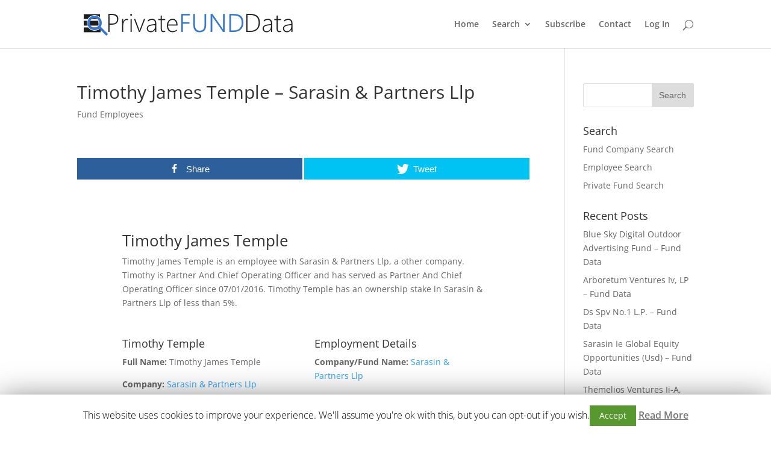

--- FILE ---
content_type: text/html
request_url: https://hedgefundlists.lpusercontent.com/serve-leadbox/12359cb73f72a2:17168c9f2946dc/
body_size: 26578
content:
<!DOCTYPE html>
<html class="is-leadbox is-standalone-leadbox" lang="en">
  <head>
    <meta charset="utf-8">
    <!--
              BUILT WITH LEADPAGES                     00
              https://www.leadpages.net             00000000
                                                0000000000000000
                                            000000000000000000000000
                                        00000000000000000000000000000000
                                    0000000000000000000000000000000000000000
                                 0000000000000000000000000000000000000000000000
                             000000000000000000000000000000000000000000000000000000
                         00000000000000000000000000000000000000000000000000000000000000
                      00000000000000000000000000000000000000000000000000000000000000000000
                         00000000000000000000000000000000000000000000000000000000000000
                            00000000000000000000000000000000000000000000000000000000
                                 000000000000000000000000000000000000000000000000
                          000        0000000000000000000000000000000000000000       000
                      0000000000        00000000000000000000000000000000        0000000000
                 0000000000000000000        000000000000000000000000        0000000000000000000
             000000000000000000000000000        0000000000000000        000000000000000000000000000
               00000000000000000000000000000        00000000        00000000000000000000000000000
                  000000000000000000000000000000       00       000000000000000000000000000000
                      000000000000000000000000000000        000000000000000000000000000000
                          00000000000000000000000000000  00000000000000000000000000000
                000000        0000000000000000000000000000000000000000000000000000        000000
            00000000000000       0000000000000000000000000000000000000000000000       00000000000000
        0000000000000000000000       00000000000000000000000000000000000000       0000000000000000000000
    00000000000000000000000000000        000000000000000000000000000000        00000000000000000000000000000
      0000000000000000000000000000000        0000000000000000000000        0000000000000000000000000000000
         00000000000000000000000000000000        00000000000000        00000000000000000000000000000000
             00000000000000000000000000000000        000000        00000000000000000000000000000000
                 00000000000000000000000000000000      00      00000000000000000000000000000000
                     00000000000000000000000000000000      00000000000000000000000000000000
                         00000000000000000000000000000000000000000000000000000000000000
                             000000000000000000000000000000000000000000000000000000
                                000000000000000000000000000000000000000000000000
                                    0000000000000000000000000000000000000000
                                        00000000000000000000000000000000
                                            000000000000000000000000
                                                0000000000000000
                                                    00000000
                                                       00
    -->
    <meta name="leadpages-served-by" content="leadboxes">
    <meta name="robots" content="noindex, follow">
    <meta name="leadpages-serving-domain" content="hedgefundlists.lpusercontent.com">
    <meta name="leadpages-legacy-pixel-domain" content="https://my.leadpages.net">
    <meta name="leadpages-meta-id" content="12359cb73f72a2:17168c9f2946dc">
    <meta name="leadpages-edition" content="btpfojjXCTRiMf2ydZgkDF">
    <link rel="stylesheet" href="https://maxcdn.bootstrapcdn.com/font-awesome/4.6.3/css/font-awesome.min.css">
    <link href="https://fonts.googleapis.com/css?family=Roboto:300,400,500,700" type="text/css" rel="stylesheet">
    <style data-id="run-styles">
      /*! normalize.css v3.0.2 | MIT License | git.io/normalize */html{font-family:sans-serif;-ms-text-size-adjust:100%;-webkit-text-size-adjust:100%}body{margin:0}article,aside,details,figcaption,figure,footer,header,hgroup,main,menu,nav,section,summary{display:block}audio,canvas,progress,video{display:inline-block;vertical-align:baseline}audio:not([controls]){display:none;height:0}[hidden],template{display:none}a{background-color:transparent}a:active,a:hover{outline:0}abbr[title]{border-bottom:1px dotted}b,strong{font-weight:bold}dfn{font-style:italic}h1{font-size:2em;margin:0.67em 0}mark{background:#ff0;color:#000}small{font-size:80%}sub,sup{font-size:75%;line-height:0;position:relative;vertical-align:baseline}sup{top:-0.5em}sub{bottom:-0.25em}img{border:0}svg:not(:root){overflow:hidden}figure{margin:1em 40px}hr{-moz-box-sizing:content-box;box-sizing:content-box;height:0}pre{overflow:auto}code,kbd,pre,samp{font-family:monospace, monospace;font-size:1em}button,input,optgroup,select,textarea{color:inherit;font:inherit;margin:0}button{overflow:visible}button,select{text-transform:none}button,html input[type="button"],input[type="reset"],input[type="submit"]{-webkit-appearance:button;cursor:pointer}button[disabled],html input[disabled]{cursor:default}button::-moz-focus-inner,input::-moz-focus-inner{border:0;padding:0}input{line-height:normal}input[type="checkbox"],input[type="radio"]{box-sizing:border-box;padding:0}input[type="number"]::-webkit-inner-spin-button,input[type="number"]::-webkit-outer-spin-button{height:auto}input[type="search"]{-webkit-appearance:textfield;-moz-box-sizing:border-box;-webkit-box-sizing:border-box;box-sizing:border-box}input[type="search"]::-webkit-search-cancel-button,input[type="search"]::-webkit-search-decoration{-webkit-appearance:none}fieldset{border:1px solid #c0c0c0;margin:0 2px;padding:0.35em 0.625em 0.75em}legend{border:0;padding:0}textarea{overflow:auto}optgroup{font-weight:bold}table{border-collapse:collapse;border-spacing:0}td,th{padding:0}*,*::before,*::after{box-sizing:border-box}html{height:100%;width:100%}html{-moz-osx-font-smoothing:grayscale;-webkit-font-smoothing:antialiased;-ms-text-size-adjust:100%;-webkit-text-size-adjust:100%;background-color:#ffffff;box-sizing:border-box;color:#000000;font-family:Roboto, sans-serif;font-size:1em;line-height:1.5;min-height:100%;overflow-y:scroll;position:relative}html.is-leadbox{background-color:transparent}body{min-height:100%}h1,h2,h3,h4,h1.jumbo{margin:0}p{margin:0}a{font-size:inherit}img{max-width:100%;width:100%}section{position:relative}.container{width:100%}.row-compose,.widget-row,.layout,.inner-column,.column{position:relative}.column{display:flex;flex-direction:column}.inner-column{flex:1 1 auto}.inner-column:not(.area-placeholder){min-height:1px}.widget{padding:1vw;word-wrap:break-word}.has-background-image{background-position:center center;background-repeat:no-repeat}.has-background-size-cover{background-size:cover}.has-background-size-center{background-size:contain}.has-background-size-repeat{background-repeat:repeat}.flex-display{display:flex}.flex-direction-column{flex-direction:column}.flex-direction-column .container{min-height:1px}.flex-direction-row{flex-direction:row}.flex-justify-flex-start{justify-content:flex-start}.flex-justify-center{justify-content:center}.flex-justify-flex-end{justify-content:flex-end}[class*='section-arrow--']::before{border:solid transparent;border-color:transparent;content:'';height:0;pointer-events:none;position:absolute;width:0;z-index:1}.section-arrow--top::before{border-bottom-color:inherit;border-width:0 30px 18px;bottom:100%;left:50%;transform:translateX(-50%)}.section-arrow--bottom::before{border-top-color:inherit;border-width:18px 30px 0;left:50%;top:100%;transform:translateX(-50%)}.section-arrow--left::before{border-bottom-color:inherit;border-width:0 30px 24px;bottom:100%;right:50%;transform:translateX(50%)}@media (min-width: 48em){.section-arrow--left::before{border-bottom-color:transparent;border-right-color:inherit;border-width:30px 24px 30px 0;bottom:0;right:100%;top:50%;transform:translateY(-50%) translateX(0)}}.section-arrow--right::before{border-top-color:inherit;border-width:24px 30px 0;left:50%;top:100%;transform:translateX(-50%)}@media (min-width: 48em){.section-arrow--right::before{border-left-color:inherit;border-top-color:transparent;border-width:30px 0 30px 24px;left:100%;top:50%;transform:translateY(-50%) translateX(0)}}.is-delayed{height:0;opacity:0;overflow:hidden;padding-bottom:0;padding-top:0;transition:opacity 0.5s linear}.is-visible{height:auto;opacity:1;overflow:visible}.lp-text a,.lp-text-react a,.lp-headline a{color:inherit;text-decoration:underline}.lp-text a>span,.lp-text-react a>span,.lp-headline a>span{color:inherit;text-decoration:underline}.lp-text a:hover,.lp-text a:active,.lp-text-react a:hover,.lp-text-react a:active,.lp-headline a:hover,.lp-headline a:active{text-decoration:none}.lp-text a:hover>span,.lp-text a:active>span,.lp-text-react a:hover>span,.lp-text-react a:active>span,.lp-headline a:hover>span,.lp-headline a:active>span{text-decoration:none}.widget-widget>iframe{max-width:100%;width:100%}.inner-composite{display:flex}.page grammarly-btn{display:none}.page .lp-form__input+span,.page .lp-form-react__input+span{display:none !important}@media (max-width: 30em){.hidden-mobile{display:none !important}}@media (min-width: 30em) and (max-width: 48.625em){.hidden-tablet{display:none !important}}@media (min-width: 48.625em){.hidden-desktop{display:none !important}}.hide-section{display:none}form .widget-column{padding-top:1vw;padding-bottom:1vw}form .widget-column .widget{padding-bottom:0;padding-top:0}form .widget-column .widget .lp-button-react-wrapper{margin-top:12px}form[data-form-id] button:disabled{opacity:0.5;pointer-events:none;transition:opacity 7.5s ease}.container{margin-left:auto;margin-right:auto;max-width:1140px}.container--fluid{max-width:none}.flex{display:flex;flex-direction:row;flex-wrap:wrap;margin-left:0;margin-right:0;max-width:100%}[class*='flex__']{flex:0 0 auto;min-height:1px;padding-left:0;padding-right:0}.flex--12 .flex__item--xs-1{flex-basis:8.33333%;max-width:8.33333%}.flex--12 .flex__item--xs-2{flex-basis:16.66667%;max-width:16.66667%}.flex--12 .flex__item--xs-3{flex-basis:25%;max-width:25%}.flex--12 .flex__item--xs-4{flex-basis:33.33333%;max-width:33.33333%}.flex--12 .flex__item--xs-5{flex-basis:41.66667%;max-width:41.66667%}.flex--12 .flex__item--xs-6{flex-basis:50%;max-width:50%}.flex--12 .flex__item--xs-7{flex-basis:58.33333%;max-width:58.33333%}.flex--12 .flex__item--xs-8{flex-basis:66.66667%;max-width:66.66667%}.flex--12 .flex__item--xs-9{flex-basis:75%;max-width:75%}.flex--12 .flex__item--xs-10{flex-basis:83.33333%;max-width:83.33333%}.flex--12 .flex__item--xs-11{flex-basis:91.66667%;max-width:91.66667%}.flex--12 .flex__item--xs-12{flex-basis:100%;max-width:100%}.flex--12 .flex__offset--xs-1{margin-left:8.33333%}.flex--12 .flex__offset--xs-2{margin-left:16.66667%}.flex--12 .flex__offset--xs-3{margin-left:25%}.flex--12 .flex__offset--xs-4{margin-left:33.33333%}.flex--12 .flex__offset--xs-5{margin-left:41.66667%}.flex--12 .flex__offset--xs-6{margin-left:50%}.flex--12 .flex__offset--xs-7{margin-left:58.33333%}.flex--12 .flex__offset--xs-8{margin-left:66.66667%}.flex--12 .flex__offset--xs-9{margin-left:75%}.flex--12 .flex__offset--xs-10{margin-left:83.33333%}.flex--12 .flex__offset--xs-11{margin-left:91.66667%}.flex--10 .flex__item--xs-1{flex-basis:10%;max-width:10%}.flex--10 .flex__item--xs-2{flex-basis:20%;max-width:20%}.flex--10 .flex__item--xs-3{flex-basis:30%;max-width:30%}.flex--10 .flex__item--xs-4{flex-basis:40%;max-width:40%}.flex--10 .flex__item--xs-5{flex-basis:50%;max-width:50%}.flex--10 .flex__item--xs-6{flex-basis:60%;max-width:60%}.flex--10 .flex__item--xs-7{flex-basis:70%;max-width:70%}.flex--10 .flex__item--xs-8{flex-basis:80%;max-width:80%}.flex--10 .flex__item--xs-9{flex-basis:90%;max-width:90%}.flex--10 .flex__item--xs-10{flex-basis:100%;max-width:100%}.flex--10 .flex__offset--xs-1{margin-left:10%}.flex--10 .flex__offset--xs-2{margin-left:20%}.flex--10 .flex__offset--xs-3{margin-left:30%}.flex--10 .flex__offset--xs-4{margin-left:40%}.flex--10 .flex__offset--xs-5{margin-left:50%}.flex--10 .flex__offset--xs-6{margin-left:60%}.flex--10 .flex__offset--xs-7{margin-left:70%}.flex--10 .flex__offset--xs-8{margin-left:80%}.flex--10 .flex__offset--xs-9{margin-left:90%}.flex--xs-start{justify-content:flex-start}.flex--xs-center{justify-content:center}.flex--xs-end{justify-content:flex-end}.flex--xs-around{justify-content:space-around}.flex--xs-between{justify-content:space-between}.flex--xs-top{align-items:flex-start}.flex--xs-middle{align-items:center}.flex--xs-bottom{align-items:flex-end}.flex--xs-first{order:-1}.flex--xs-last{order:1}.flex__item--xs-auto{flex:1 1 auto}.flex__item--xs-grow{flex-grow:1}.flex__item--xs-no-grow{flex-grow:0}.flex__item--xs-shrink{flex-shrink:1}.flex__item--xs-no-shrink{flex-shrink:0}.flex__item--xs-none{flex:none}.flex--xs-inline-flex{display:inline-flex}.flex--xs-flex-nowrap{flex-wrap:nowrap}.flex--xs-flex-wrap-rev{flex-wrap:wrap-reverse}.flex--xs-horizontal-rev{flex-direction:column-reverse}.flex--xs-vertical{flex-direction:column}.flex--xs-vertical-rev{flex-direction:row-reverse}@media (min-width: 30em){.flex--12 .flex__item--sm-1{flex-basis:8.33333%;max-width:8.33333%}.flex--12 .flex__item--sm-2{flex-basis:16.66667%;max-width:16.66667%}.flex--12 .flex__item--sm-3{flex-basis:25%;max-width:25%}.flex--12 .flex__item--sm-4{flex-basis:33.33333%;max-width:33.33333%}.flex--12 .flex__item--sm-5{flex-basis:41.66667%;max-width:41.66667%}.flex--12 .flex__item--sm-6{flex-basis:50%;max-width:50%}.flex--12 .flex__item--sm-7{flex-basis:58.33333%;max-width:58.33333%}.flex--12 .flex__item--sm-8{flex-basis:66.66667%;max-width:66.66667%}.flex--12 .flex__item--sm-9{flex-basis:75%;max-width:75%}.flex--12 .flex__item--sm-10{flex-basis:83.33333%;max-width:83.33333%}.flex--12 .flex__item--sm-11{flex-basis:91.66667%;max-width:91.66667%}.flex--12 .flex__item--sm-12{flex-basis:100%;max-width:100%}.flex--12 .flex__offset--sm-1{margin-left:8.33333%}.flex--12 .flex__offset--sm-2{margin-left:16.66667%}.flex--12 .flex__offset--sm-3{margin-left:25%}.flex--12 .flex__offset--sm-4{margin-left:33.33333%}.flex--12 .flex__offset--sm-5{margin-left:41.66667%}.flex--12 .flex__offset--sm-6{margin-left:50%}.flex--12 .flex__offset--sm-7{margin-left:58.33333%}.flex--12 .flex__offset--sm-8{margin-left:66.66667%}.flex--12 .flex__offset--sm-9{margin-left:75%}.flex--12 .flex__offset--sm-10{margin-left:83.33333%}.flex--12 .flex__offset--sm-11{margin-left:91.66667%}.flex--10 .flex__item--sm-1{flex-basis:10%;max-width:10%}.flex--10 .flex__item--sm-2{flex-basis:20%;max-width:20%}.flex--10 .flex__item--sm-3{flex-basis:30%;max-width:30%}.flex--10 .flex__item--sm-4{flex-basis:40%;max-width:40%}.flex--10 .flex__item--sm-5{flex-basis:50%;max-width:50%}.flex--10 .flex__item--sm-6{flex-basis:60%;max-width:60%}.flex--10 .flex__item--sm-7{flex-basis:70%;max-width:70%}.flex--10 .flex__item--sm-8{flex-basis:80%;max-width:80%}.flex--10 .flex__item--sm-9{flex-basis:90%;max-width:90%}.flex--10 .flex__item--sm-10{flex-basis:100%;max-width:100%}.flex--10 .flex__offset--sm-1{margin-left:10%}.flex--10 .flex__offset--sm-2{margin-left:20%}.flex--10 .flex__offset--sm-3{margin-left:30%}.flex--10 .flex__offset--sm-4{margin-left:40%}.flex--10 .flex__offset--sm-5{margin-left:50%}.flex--10 .flex__offset--sm-6{margin-left:60%}.flex--10 .flex__offset--sm-7{margin-left:70%}.flex--10 .flex__offset--sm-8{margin-left:80%}.flex--10 .flex__offset--sm-9{margin-left:90%}.flex--sm-start{justify-content:flex-start}.flex--sm-center{justify-content:center}.flex--sm-end{justify-content:flex-end}.flex--sm-around{justify-content:space-around}.flex--sm-between{justify-content:space-between}.flex--sm-top{align-items:flex-start}.flex--sm-middle{align-items:center}.flex--sm-bottom{align-items:flex-end}.flex--sm-first{order:-1}.flex--sm-last{order:1}.flex__item--sm-auto{flex:1 1 auto}.flex__item--sm-grow{flex-grow:1}.flex__item--sm-no-grow{flex-grow:0}.flex__item--sm-shrink{flex-shrink:1}.flex__item--sm-no-shrink{flex-shrink:0}.flex__item--sm-none{flex:none}.flex--sm-inline-flex{display:inline-flex}.flex--sm-flex-nowrap{flex-wrap:nowrap}.flex--sm-flex-wrap-rev{flex-wrap:wrap-reverse}.flex--sm-horizontal-rev{flex-direction:column-reverse}.flex--sm-vertical{flex-direction:column}.flex--sm-vertical-rev{flex-direction:row-reverse}}@media (min-width: 48.625em){.flex--12 .flex__item--md-1{flex-basis:8.33333%;max-width:8.33333%}.flex--12 .flex__item--md-2{flex-basis:16.66667%;max-width:16.66667%}.flex--12 .flex__item--md-3{flex-basis:25%;max-width:25%}.flex--12 .flex__item--md-4{flex-basis:33.33333%;max-width:33.33333%}.flex--12 .flex__item--md-5{flex-basis:41.66667%;max-width:41.66667%}.flex--12 .flex__item--md-6{flex-basis:50%;max-width:50%}.flex--12 .flex__item--md-7{flex-basis:58.33333%;max-width:58.33333%}.flex--12 .flex__item--md-8{flex-basis:66.66667%;max-width:66.66667%}.flex--12 .flex__item--md-9{flex-basis:75%;max-width:75%}.flex--12 .flex__item--md-10{flex-basis:83.33333%;max-width:83.33333%}.flex--12 .flex__item--md-11{flex-basis:91.66667%;max-width:91.66667%}.flex--12 .flex__item--md-12{flex-basis:100%;max-width:100%}.flex--12 .flex__offset--md-1{margin-left:8.33333%}.flex--12 .flex__offset--md-2{margin-left:16.66667%}.flex--12 .flex__offset--md-3{margin-left:25%}.flex--12 .flex__offset--md-4{margin-left:33.33333%}.flex--12 .flex__offset--md-5{margin-left:41.66667%}.flex--12 .flex__offset--md-6{margin-left:50%}.flex--12 .flex__offset--md-7{margin-left:58.33333%}.flex--12 .flex__offset--md-8{margin-left:66.66667%}.flex--12 .flex__offset--md-9{margin-left:75%}.flex--12 .flex__offset--md-10{margin-left:83.33333%}.flex--12 .flex__offset--md-11{margin-left:91.66667%}.flex--10 .flex__item--md-1{flex-basis:10%;max-width:10%}.flex--10 .flex__item--md-2{flex-basis:20%;max-width:20%}.flex--10 .flex__item--md-3{flex-basis:30%;max-width:30%}.flex--10 .flex__item--md-4{flex-basis:40%;max-width:40%}.flex--10 .flex__item--md-5{flex-basis:50%;max-width:50%}.flex--10 .flex__item--md-6{flex-basis:60%;max-width:60%}.flex--10 .flex__item--md-7{flex-basis:70%;max-width:70%}.flex--10 .flex__item--md-8{flex-basis:80%;max-width:80%}.flex--10 .flex__item--md-9{flex-basis:90%;max-width:90%}.flex--10 .flex__item--md-10{flex-basis:100%;max-width:100%}.flex--10 .flex__offset--md-1{margin-left:10%}.flex--10 .flex__offset--md-2{margin-left:20%}.flex--10 .flex__offset--md-3{margin-left:30%}.flex--10 .flex__offset--md-4{margin-left:40%}.flex--10 .flex__offset--md-5{margin-left:50%}.flex--10 .flex__offset--md-6{margin-left:60%}.flex--10 .flex__offset--md-7{margin-left:70%}.flex--10 .flex__offset--md-8{margin-left:80%}.flex--10 .flex__offset--md-9{margin-left:90%}.flex--md-start{justify-content:flex-start}.flex--md-center{justify-content:center}.flex--md-end{justify-content:flex-end}.flex--md-around{justify-content:space-around}.flex--md-between{justify-content:space-between}.flex--md-top{align-items:flex-start}.flex--md-middle{align-items:center}.flex--md-bottom{align-items:flex-end}.flex--md-first{order:-1}.flex--md-last{order:1}.flex__item--md-auto{flex:1 1 auto}.flex__item--md-grow{flex-grow:1}.flex__item--md-no-grow{flex-grow:0}.flex__item--md-shrink{flex-shrink:1}.flex__item--md-no-shrink{flex-shrink:0}.flex__item--md-none{flex:none}.flex--md-inline-flex{display:inline-flex}.flex--md-flex-nowrap{flex-wrap:nowrap}.flex--md-flex-wrap-rev{flex-wrap:wrap-reverse}.flex--md-horizontal-rev{flex-direction:column-reverse}.flex--md-vertical{flex-direction:column}.flex--md-vertical-rev{flex-direction:row-reverse}}@media (min-width: 64em){.flex--12 .flex__item--lg-1{flex-basis:8.33333%;max-width:8.33333%}.flex--12 .flex__item--lg-2{flex-basis:16.66667%;max-width:16.66667%}.flex--12 .flex__item--lg-3{flex-basis:25%;max-width:25%}.flex--12 .flex__item--lg-4{flex-basis:33.33333%;max-width:33.33333%}.flex--12 .flex__item--lg-5{flex-basis:41.66667%;max-width:41.66667%}.flex--12 .flex__item--lg-6{flex-basis:50%;max-width:50%}.flex--12 .flex__item--lg-7{flex-basis:58.33333%;max-width:58.33333%}.flex--12 .flex__item--lg-8{flex-basis:66.66667%;max-width:66.66667%}.flex--12 .flex__item--lg-9{flex-basis:75%;max-width:75%}.flex--12 .flex__item--lg-10{flex-basis:83.33333%;max-width:83.33333%}.flex--12 .flex__item--lg-11{flex-basis:91.66667%;max-width:91.66667%}.flex--12 .flex__item--lg-12{flex-basis:100%;max-width:100%}.flex--12 .flex__offset--lg-1{margin-left:8.33333%}.flex--12 .flex__offset--lg-2{margin-left:16.66667%}.flex--12 .flex__offset--lg-3{margin-left:25%}.flex--12 .flex__offset--lg-4{margin-left:33.33333%}.flex--12 .flex__offset--lg-5{margin-left:41.66667%}.flex--12 .flex__offset--lg-6{margin-left:50%}.flex--12 .flex__offset--lg-7{margin-left:58.33333%}.flex--12 .flex__offset--lg-8{margin-left:66.66667%}.flex--12 .flex__offset--lg-9{margin-left:75%}.flex--12 .flex__offset--lg-10{margin-left:83.33333%}.flex--12 .flex__offset--lg-11{margin-left:91.66667%}.flex--10 .flex__item--lg-1{flex-basis:10%;max-width:10%}.flex--10 .flex__item--lg-2{flex-basis:20%;max-width:20%}.flex--10 .flex__item--lg-3{flex-basis:30%;max-width:30%}.flex--10 .flex__item--lg-4{flex-basis:40%;max-width:40%}.flex--10 .flex__item--lg-5{flex-basis:50%;max-width:50%}.flex--10 .flex__item--lg-6{flex-basis:60%;max-width:60%}.flex--10 .flex__item--lg-7{flex-basis:70%;max-width:70%}.flex--10 .flex__item--lg-8{flex-basis:80%;max-width:80%}.flex--10 .flex__item--lg-9{flex-basis:90%;max-width:90%}.flex--10 .flex__item--lg-10{flex-basis:100%;max-width:100%}.flex--10 .flex__offset--lg-1{margin-left:10%}.flex--10 .flex__offset--lg-2{margin-left:20%}.flex--10 .flex__offset--lg-3{margin-left:30%}.flex--10 .flex__offset--lg-4{margin-left:40%}.flex--10 .flex__offset--lg-5{margin-left:50%}.flex--10 .flex__offset--lg-6{margin-left:60%}.flex--10 .flex__offset--lg-7{margin-left:70%}.flex--10 .flex__offset--lg-8{margin-left:80%}.flex--10 .flex__offset--lg-9{margin-left:90%}.flex--lg-start{justify-content:flex-start}.flex--lg-center{justify-content:center}.flex--lg-end{justify-content:flex-end}.flex--lg-around{justify-content:space-around}.flex--lg-between{justify-content:space-between}.flex--lg-top{align-items:flex-start}.flex--lg-middle{align-items:center}.flex--lg-bottom{align-items:flex-end}.flex--lg-first{order:-1}.flex--lg-last{order:1}.flex__item--lg-auto{flex:1 1 auto}.flex__item--lg-grow{flex-grow:1}.flex__item--lg-no-grow{flex-grow:0}.flex__item--lg-shrink{flex-shrink:1}.flex__item--lg-no-shrink{flex-shrink:0}.flex__item--lg-none{flex:none}.flex--lg-inline-flex{display:inline-flex}.flex--lg-flex-nowrap{flex-wrap:nowrap}.flex--lg-flex-wrap-rev{flex-wrap:wrap-reverse}.flex--lg-horizontal-rev{flex-direction:column-reverse}.flex--lg-vertical{flex-direction:column}.flex--lg-vertical-rev{flex-direction:row-reverse}}@media (min-width: 80em){.flex--12 .flex__item--xl-1{flex-basis:8.33333%;max-width:8.33333%}.flex--12 .flex__item--xl-2{flex-basis:16.66667%;max-width:16.66667%}.flex--12 .flex__item--xl-3{flex-basis:25%;max-width:25%}.flex--12 .flex__item--xl-4{flex-basis:33.33333%;max-width:33.33333%}.flex--12 .flex__item--xl-5{flex-basis:41.66667%;max-width:41.66667%}.flex--12 .flex__item--xl-6{flex-basis:50%;max-width:50%}.flex--12 .flex__item--xl-7{flex-basis:58.33333%;max-width:58.33333%}.flex--12 .flex__item--xl-8{flex-basis:66.66667%;max-width:66.66667%}.flex--12 .flex__item--xl-9{flex-basis:75%;max-width:75%}.flex--12 .flex__item--xl-10{flex-basis:83.33333%;max-width:83.33333%}.flex--12 .flex__item--xl-11{flex-basis:91.66667%;max-width:91.66667%}.flex--12 .flex__item--xl-12{flex-basis:100%;max-width:100%}.flex--12 .flex__offset--xl-1{margin-left:8.33333%}.flex--12 .flex__offset--xl-2{margin-left:16.66667%}.flex--12 .flex__offset--xl-3{margin-left:25%}.flex--12 .flex__offset--xl-4{margin-left:33.33333%}.flex--12 .flex__offset--xl-5{margin-left:41.66667%}.flex--12 .flex__offset--xl-6{margin-left:50%}.flex--12 .flex__offset--xl-7{margin-left:58.33333%}.flex--12 .flex__offset--xl-8{margin-left:66.66667%}.flex--12 .flex__offset--xl-9{margin-left:75%}.flex--12 .flex__offset--xl-10{margin-left:83.33333%}.flex--12 .flex__offset--xl-11{margin-left:91.66667%}.flex--10 .flex__item--xl-1{flex-basis:10%;max-width:10%}.flex--10 .flex__item--xl-2{flex-basis:20%;max-width:20%}.flex--10 .flex__item--xl-3{flex-basis:30%;max-width:30%}.flex--10 .flex__item--xl-4{flex-basis:40%;max-width:40%}.flex--10 .flex__item--xl-5{flex-basis:50%;max-width:50%}.flex--10 .flex__item--xl-6{flex-basis:60%;max-width:60%}.flex--10 .flex__item--xl-7{flex-basis:70%;max-width:70%}.flex--10 .flex__item--xl-8{flex-basis:80%;max-width:80%}.flex--10 .flex__item--xl-9{flex-basis:90%;max-width:90%}.flex--10 .flex__item--xl-10{flex-basis:100%;max-width:100%}.flex--10 .flex__offset--xl-1{margin-left:10%}.flex--10 .flex__offset--xl-2{margin-left:20%}.flex--10 .flex__offset--xl-3{margin-left:30%}.flex--10 .flex__offset--xl-4{margin-left:40%}.flex--10 .flex__offset--xl-5{margin-left:50%}.flex--10 .flex__offset--xl-6{margin-left:60%}.flex--10 .flex__offset--xl-7{margin-left:70%}.flex--10 .flex__offset--xl-8{margin-left:80%}.flex--10 .flex__offset--xl-9{margin-left:90%}.flex--xl-start{justify-content:flex-start}.flex--xl-center{justify-content:center}.flex--xl-end{justify-content:flex-end}.flex--xl-around{justify-content:space-around}.flex--xl-between{justify-content:space-between}.flex--xl-top{align-items:flex-start}.flex--xl-middle{align-items:center}.flex--xl-bottom{align-items:flex-end}.flex--xl-first{order:-1}.flex--xl-last{order:1}.flex__item--xl-auto{flex:1 1 auto}.flex__item--xl-grow{flex-grow:1}.flex__item--xl-no-grow{flex-grow:0}.flex__item--xl-shrink{flex-shrink:1}.flex__item--xl-no-shrink{flex-shrink:0}.flex__item--xl-none{flex:none}.flex--xl-inline-flex{display:inline-flex}.flex--xl-flex-nowrap{flex-wrap:nowrap}.flex--xl-flex-wrap-rev{flex-wrap:wrap-reverse}.flex--xl-horizontal-rev{flex-direction:column-reverse}.flex--xl-vertical{flex-direction:column}.flex--xl-vertical-rev{flex-direction:row-reverse}}.font-scale-1{font-size:0.5625rem}.font-scale-2{font-size:0.625rem}.font-scale-3{font-size:0.75rem}.font-scale-4{font-size:0.875rem}.font-scale-5{font-size:1rem}.font-scale-6{font-size:1.125rem}.font-scale-7{font-size:1.3125rem}.font-scale-8{font-size:1.5rem}.font-scale-9{font-size:1.6875rem}.font-scale-10{font-size:1.875rem}.font-scale-11{font-size:2.0625rem}.font-scale-12{font-size:2.25rem}.font-scale-13{font-size:2.5rem}.font-scale-14{font-size:2.75rem}.font-scale-15{font-size:3rem}.font-scale-16{font-size:3.25rem}.font-scale-17{font-size:3.5rem}.font-scale-18{font-size:3.75rem}.small-subhead.font-scale-1{font-size:0.625rem}.small-subhead.font-scale-2{font-size:0.75rem}.small-subhead.font-scale-3{font-size:0.875rem}.small-subhead.font-scale-4{font-size:1rem}.small-subhead.font-scale-5{font-size:1.125rem}.small-subhead.font-scale-6{font-size:1.3125rem}.small-subhead.font-scale-7{font-size:1.5rem}.small-subhead.font-scale-8{font-size:1.6875rem}.small-subhead.font-scale-9{font-size:1.875rem}.small-subhead.font-scale-10{font-size:2.0625rem}.subhead.font-scale-1{font-size:0.875rem}.subhead.font-scale-2{font-size:1rem}.subhead.font-scale-3{font-size:1.125rem}.subhead.font-scale-4{font-size:1.3125rem}.subhead.font-scale-5{font-size:1.5rem}.subhead.font-scale-6{font-size:1.6875rem}.subhead.font-scale-7{font-size:1.875rem}.subhead.font-scale-8{font-size:2.0625rem}.subhead.font-scale-9{font-size:2.25rem}.subhead.font-scale-10{font-size:2.5rem}.headline.font-scale-1{font-size:1.125rem}.headline.font-scale-2{font-size:1.3125rem}.headline.font-scale-3{font-size:1.5rem}.headline.font-scale-4{font-size:1.6875rem}.headline.font-scale-5{font-size:1.875rem}.headline.font-scale-6{font-size:2.0625rem}.headline.font-scale-7{font-size:2.25rem}.headline.font-scale-8{font-size:2.5rem}.headline.font-scale-9{font-size:2.75rem}.headline.font-scale-10{font-size:3rem}.jumbo.font-scale-1{font-size:1.6875rem}.jumbo.font-scale-2{font-size:1.875rem}.jumbo.font-scale-3{font-size:2.0625rem}.jumbo.font-scale-4{font-size:2.25rem}.jumbo.font-scale-5{font-size:2.5rem}.jumbo.font-scale-6{font-size:2.75rem}.jumbo.font-scale-7{font-size:3rem}.jumbo.font-scale-8{font-size:3.25rem}.jumbo.font-scale-9{font-size:3.5rem}.jumbo.font-scale-10{font-size:3.75rem}@media (min-width: 30em){.font-scale-1{font-size:0.5625rem}.font-scale-2{font-size:0.625rem}.font-scale-3{font-size:0.75rem}.font-scale-4{font-size:0.875rem}.font-scale-5{font-size:1rem}.font-scale-6{font-size:1.125rem}.font-scale-7{font-size:1.3125rem}.font-scale-8{font-size:1.5rem}.font-scale-9{font-size:1.75rem}.font-scale-10{font-size:2rem}.font-scale-11{font-size:2.375rem}.font-scale-12{font-size:2.75rem}.font-scale-13{font-size:3.125rem}.font-scale-14{font-size:3.5rem}.font-scale-15{font-size:3.875rem}.font-scale-16{font-size:4.25rem}.font-scale-17{font-size:4.625rem}.font-scale-18{font-size:5rem}.small-subhead.font-scale-1{font-size:0.625rem}.small-subhead.font-scale-2{font-size:0.75rem}.small-subhead.font-scale-3{font-size:0.875rem}.small-subhead.font-scale-4{font-size:1rem}.small-subhead.font-scale-5{font-size:1.125rem}.small-subhead.font-scale-6{font-size:1.3125rem}.small-subhead.font-scale-7{font-size:1.5rem}.small-subhead.font-scale-8{font-size:1.75rem}.small-subhead.font-scale-9{font-size:2rem}.small-subhead.font-scale-10{font-size:2.375rem}.subhead.font-scale-1{font-size:0.875rem}.subhead.font-scale-2{font-size:1rem}.subhead.font-scale-3{font-size:1.125rem}.subhead.font-scale-4{font-size:1.3125rem}.subhead.font-scale-5{font-size:1.5rem}.subhead.font-scale-6{font-size:1.75rem}.subhead.font-scale-7{font-size:2rem}.subhead.font-scale-8{font-size:2.375rem}.subhead.font-scale-9{font-size:2.75rem}.subhead.font-scale-10{font-size:3.125rem}.headline.font-scale-1{font-size:1.125rem}.headline.font-scale-2{font-size:1.3125rem}.headline.font-scale-3{font-size:1.5rem}.headline.font-scale-4{font-size:1.75rem}.headline.font-scale-5{font-size:2rem}.headline.font-scale-6{font-size:2.375rem}.headline.font-scale-7{font-size:2.75rem}.headline.font-scale-8{font-size:3.125rem}.headline.font-scale-9{font-size:3.5rem}.headline.font-scale-10{font-size:3.875rem}.jumbo.font-scale-1{font-size:1.75rem}.jumbo.font-scale-2{font-size:2rem}.jumbo.font-scale-3{font-size:2.375rem}.jumbo.font-scale-4{font-size:2.75rem}.jumbo.font-scale-5{font-size:3.125rem}.jumbo.font-scale-6{font-size:3.5rem}.jumbo.font-scale-7{font-size:3.875rem}.jumbo.font-scale-8{font-size:4.25rem}.jumbo.font-scale-9{font-size:4.625rem}.jumbo.font-scale-10{font-size:5rem}}@media (min-width: 48.625em){.font-scale-1{font-size:0.625rem}.font-scale-2{font-size:0.75rem}.font-scale-3{font-size:0.875rem}.font-scale-4{font-size:1rem}.font-scale-5{font-size:1.125rem}.font-scale-6{font-size:1.25rem}.font-scale-7{font-size:1.5rem}.font-scale-8{font-size:1.75rem}.font-scale-9{font-size:2rem}.font-scale-10{font-size:2.5rem}.font-scale-11{font-size:3rem}.font-scale-12{font-size:3.5rem}.font-scale-13{font-size:4rem}.font-scale-14{font-size:4.5rem}.font-scale-15{font-size:5rem}.font-scale-16{font-size:5.5rem}.font-scale-17{font-size:6rem}.font-scale-18{font-size:6.5rem}.small-subhead.font-scale-1{font-size:0.75rem}.small-subhead.font-scale-2{font-size:0.875rem}.small-subhead.font-scale-3{font-size:1rem}.small-subhead.font-scale-4{font-size:1.125rem}.small-subhead.font-scale-5{font-size:1.25rem}.small-subhead.font-scale-6{font-size:1.5rem}.small-subhead.font-scale-7{font-size:1.75rem}.small-subhead.font-scale-8{font-size:2rem}.small-subhead.font-scale-9{font-size:2.5rem}.small-subhead.font-scale-10{font-size:3rem}.subhead.font-scale-1{font-size:1rem}.subhead.font-scale-2{font-size:1.125rem}.subhead.font-scale-3{font-size:1.25rem}.subhead.font-scale-4{font-size:1.5rem}.subhead.font-scale-5{font-size:1.75rem}.subhead.font-scale-6{font-size:2rem}.subhead.font-scale-7{font-size:2.5rem}.subhead.font-scale-8{font-size:3rem}.subhead.font-scale-9{font-size:3.5rem}.subhead.font-scale-10{font-size:4rem}.headline.font-scale-1{font-size:1.25rem}.headline.font-scale-2{font-size:1.5rem}.headline.font-scale-3{font-size:1.75rem}.headline.font-scale-4{font-size:2rem}.headline.font-scale-5{font-size:2.5rem}.headline.font-scale-6{font-size:3rem}.headline.font-scale-7{font-size:3.5rem}.headline.font-scale-8{font-size:4rem}.headline.font-scale-9{font-size:4.5rem}.headline.font-scale-10{font-size:5rem}.jumbo.font-scale-1{font-size:2rem}.jumbo.font-scale-2{font-size:2.5rem}.jumbo.font-scale-3{font-size:3rem}.jumbo.font-scale-4{font-size:3.5rem}.jumbo.font-scale-5{font-size:4rem}.jumbo.font-scale-6{font-size:4.5rem}.jumbo.font-scale-7{font-size:5rem}.jumbo.font-scale-8{font-size:5.5rem}.jumbo.font-scale-9{font-size:6rem}.jumbo.font-scale-10{font-size:6.5rem}}.line-height-scale-1{line-height:0.875}.line-height-scale-2{line-height:1}.line-height-scale-3{line-height:1.125}.line-height-scale-4{line-height:1.25}.line-height-scale-5{line-height:1.375}.line-height-scale-6{line-height:1.5}.line-height-scale-7{line-height:1.625}.line-height-scale-8{line-height:1.75}.line-height-scale-9{line-height:1.875}.line-height-scale-10{line-height:2}.lp-text>p,.lp-text-react>p,.lp-headline>h1,.lp-headline-react>h1,.lp-headline>h1.jumbo,.lp-headline-react>h1.jumbo,.lp-headline>h2,.lp-headline-react>h2,.lp-headline>h3,.lp-headline-react>h3{min-height:1em;white-space:pre-wrap}.lp-text>p:not(:last-child),.lp-text-react>p:not(:last-child),.lp-headline>h1:not(:last-child),.lp-headline-react>h1:not(:last-child),.lp-headline>h1.jumbo:not(:last-child),.lp-headline-react>h1.jumbo:not(:last-child),.lp-headline>h2:not(:last-child),.lp-headline-react>h2:not(:last-child),.lp-headline>h3:not(:last-child),.lp-headline-react>h3:not(:last-child){margin-bottom:1.5em}.lp-headline,.lp-headline-react{font-weight:400}.lp-button{text-decoration:none}.is-bold{font-weight:700}.is-italic{font-style:italic}.is-strikethrough{text-decoration:line-through}.is-underline,.is-underline label{text-decoration:underline}.is-strikethrough.is-underline{text-decoration:line-through underline}.text-align-left{text-align:left}.text-align-right{text-align:right}.text-align-center{text-align:center}.lp-list{list-style:none;margin:0;padding:0}.lp-list.text-align-left li{padding-left:24px}.lp-list.text-align-left li::before{position:absolute}.lp-list.text-align-left.lp-list--numbered li{padding-left:30px}.lp-list.text-align-left.lp-list--icon li{padding-left:1.5em}.lp-list li{position:relative;width:100%;white-space:pre-wrap}.lp-list li:not(:last-child){margin-bottom:0.5em}.lp-list li::before{display:inline-block;font-size:1em;font-weight:700}.lp-list--numbered{counter-reset:numbered}.lp-list--numbered.text-align-left li::before{left:-3px;top:1px}.lp-list--numbered.text-align-center li::before,.lp-list--numbered.text-align-right li::before{margin-right:10px}.lp-list--numbered li{counter-increment:numbered}.lp-list--numbered li::before{content:counter(numbered)}.lp-list--bullet.text-align-center li,.lp-list--bullet.text-align-right li{padding-left:12px}.lp-list--bullet li::before{content:'\02022';text-align:center;transform:scale(1.5);transform-origin:center right}.lp-list--checkmark.text-align-left li{padding-left:20px}.lp-list--checkmark.text-align-left li::before{left:2px;top:2px}.lp-list--checkmark.text-align-center li::before,.lp-list--checkmark.text-align-right li::before{transform:translateY(-3px)}.lp-list--checkmark li::before{content:"\f00c";font-family:FontAwesome;transform:scale(0.85)}.lp-list--icon.text-align-center li::before,.lp-list--icon.text-align-right li::before{transform:translateY(-3px)}.lp-list--checkmark.text-align-left.font-scale-1 li{padding-left:15px}.lp-list--checkmark.text-align-left.font-scale-1 li::before{left:-4px}.lp-list--checkmark.text-align-left.font-scale-2 li{padding-left:15px}.lp-list--checkmark.text-align-left.font-scale-2 li::before{left:-4px}.lp-list--checkmark.text-align-left.font-scale-3 li{padding-left:15px}.lp-list--checkmark.text-align-left.font-scale-3 li::before{left:-4px}.lp-list--checkmark.text-align-left.font-scale-4 li::before{left:-6px}.lp-list--checkmark.text-align-left.font-scale-5 li::before{left:-6px}.lp-list--checkmark.text-align-left.font-scale-6 li::before{left:-6px}.lp-list--checkmark.text-align-left.font-scale-7 li{padding-left:25px}.lp-list--checkmark.text-align-left.font-scale-7 li::before{left:-10px}.lp-list--checkmark.text-align-left.font-scale-8 li{padding-left:25px}.lp-list--checkmark.text-align-left.font-scale-8 li::before{left:-10px}.lp-list--checkmark.text-align-left.font-scale-9 li{padding-left:25px}.lp-list--checkmark.text-align-left.font-scale-9 li::before{left:-10px}.lp-list--checkmark.text-align-left.font-scale-10 li{padding-left:25px}.lp-list--checkmark.text-align-left.font-scale-10 li::before{left:-10px}.lp-list--checkmark.text-align-left.font-scale-10 li{padding-left:35px}.lp-list--bullet.text-align-left.font-scale-1 li{padding-left:15px}.lp-list--bullet.text-align-left.font-scale-1 li::before{top:2px;left:-2px}.lp-list--bullet.text-align-left.font-scale-2 li{padding-left:15px}.lp-list--bullet.text-align-left.font-scale-2 li::before{top:2px;left:-2px}.lp-list--bullet.text-align-left.font-scale-3 li{padding-left:15px}.lp-list--bullet.text-align-left.font-scale-3 li::before{top:2px;left:-2px}.lp-list--bullet.text-align-left.font-scale-4 li{padding-left:20px}.lp-list--bullet.text-align-left.font-scale-4 li::before{left:0}.lp-list--bullet.text-align-left.font-scale-5 li{padding-left:20px}.lp-list--bullet.text-align-left.font-scale-5 li::before{left:0}.lp-list--bullet.text-align-left.font-scale-6 li{padding-left:20px}.lp-list--bullet.text-align-left.font-scale-6 li::before{left:0}.lp-list--bullet.text-align-left.font-scale-7 li::before{left:2px}.lp-list--bullet.text-align-left.font-scale-8 li::before{left:2px}.lp-list--bullet.text-align-left.font-scale-9 li::before{left:2px}.lp-list--bullet.text-align-left.font-scale-10 li{padding-left:35px}.lp-list--bullet.text-align-left.font-scale-10 li::before{left:6px}.lp-list--numbered.text-align-left.font-scale-1 li{padding-left:15px}.lp-list--numbered.text-align-left.font-scale-1 li:nth-child(n+10){padding-left:20px}.lp-list--numbered.text-align-left.font-scale-1 li::before{left:-3px}.lp-list--numbered.text-align-left.font-scale-2 li{padding-left:15px}.lp-list--numbered.text-align-left.font-scale-2 li:nth-child(n+10){padding-left:20px}.lp-list--numbered.text-align-left.font-scale-2 li::before{left:-3px}.lp-list--numbered.text-align-left.font-scale-3 li{padding-left:15px}.lp-list--numbered.text-align-left.font-scale-3 li:nth-child(n+10){padding-left:20px}.lp-list--numbered.text-align-left.font-scale-3 li::before{left:-3px}.lp-list--numbered.text-align-left.font-scale-4 li{padding-left:20px}.lp-list--numbered.text-align-left.font-scale-4 li:nth-child(n+10){padding-left:30px}.lp-list--numbered.text-align-left.font-scale-4 li::before{left:-3px}.lp-list--numbered.text-align-left.font-scale-5 li{padding-left:20px}.lp-list--numbered.text-align-left.font-scale-5 li:nth-child(n+10){padding-left:30px}.lp-list--numbered.text-align-left.font-scale-5 li::before{left:-3px}.lp-list--numbered.text-align-left.font-scale-6 li{padding-left:20px}.lp-list--numbered.text-align-left.font-scale-6 li:nth-child(n+10){padding-left:30px}.lp-list--numbered.text-align-left.font-scale-6 li::before{left:-3px}.lp-list--numbered.text-align-left.font-scale-7 li{padding-left:25px}.lp-list--numbered.text-align-left.font-scale-7 li:nth-child(n+10){padding-left:45px}.lp-list--numbered.text-align-left.font-scale-7 li::before{left:-3px}.lp-list--numbered.text-align-left.font-scale-8 li{padding-left:25px}.lp-list--numbered.text-align-left.font-scale-8 li:nth-child(n+10){padding-left:45px}.lp-list--numbered.text-align-left.font-scale-8 li::before{left:-3px}.lp-list--numbered.text-align-left.font-scale-9 li{padding-left:25px}.lp-list--numbered.text-align-left.font-scale-9 li:nth-child(n+10){padding-left:45px}.lp-list--numbered.text-align-left.font-scale-9 li::before{left:-3px}.lp-list--numbered.text-align-left.font-scale-10 li{padding-left:35px}.lp-list--numbered.text-align-left.font-scale-10 li:nth-child(n+10){padding-left:60px}.lp-list--numbered.text-align-left.font-scale-10 li::before{left:-2px}.lp-list--icon.text-align-left li::before{left:-6px}.lp-list--icon.text-align-left.font-scale-1 li{padding-left:20px}.lp-list--icon.text-align-left.font-scale-2 li{padding-left:20px}.lp-list--icon.text-align-left.font-scale-3 li{padding-left:20px}.lp-list--icon.text-align-left.font-scale-7 li{padding-left:40px}.lp-list--icon.text-align-left.font-scale-8 li{padding-left:40px}.lp-list--icon.text-align-left.font-scale-9 li{padding-left:40px}.lp-list--icon.text-align-left.font-scale-10 li{padding-left:40px}.lp-list--icon.text-align-left.font-scale-10 li{padding-left:55px}@media (max-width: 30em){.lp-list--checkmark.text-align-left.font-scale-7 li::before{left:-5px}.lp-list--checkmark.text-align-left.font-scale-8 li::before{left:-5px}.lp-list--checkmark.text-align-left.font-scale-9 li::before{left:-5px}.lp-list--checkmark.text-align-left.font-scale-10 li::before{left:-5px}.lp-list--numbered.text-align-left.font-scale-1 li:nth-child(n+10){padding-left:20px}.lp-list--numbered.text-align-left.font-scale-2 li:nth-child(n+10){padding-left:20px}.lp-list--numbered.text-align-left.font-scale-3 li:nth-child(n+10){padding-left:20px}.lp-list--numbered.text-align-left.font-scale-4 li:nth-child(n+10){padding-left:25px}.lp-list--numbered.text-align-left.font-scale-5 li:nth-child(n+10){padding-left:25px}.lp-list--numbered.text-align-left.font-scale-6 li:nth-child(n+10){padding-left:25px}.lp-list--numbered.text-align-left.font-scale-7 li:nth-child(n+10){padding-left:35px}.lp-list--numbered.text-align-left.font-scale-8 li:nth-child(n+10){padding-left:35px}.lp-list--numbered.text-align-left.font-scale-9 li:nth-child(n+10){padding-left:35px}.lp-list--numbered.text-align-left.font-scale-10 li:nth-child(n+10){padding-left:40px}.lp-list--icon.text-align-left.font-scale-7 li{padding-left:28px}.lp-list--icon.text-align-left.font-scale-7 li::before{left:-5px}.lp-list--icon.text-align-left.font-scale-8 li{padding-left:28px}.lp-list--icon.text-align-left.font-scale-8 li::before{left:-5px}.lp-list--icon.text-align-left.font-scale-9 li{padding-left:28px}.lp-list--icon.text-align-left.font-scale-9 li::before{left:-5px}.lp-list--icon.text-align-left.font-scale-10 li{padding-left:35px}}[data-widget-type='lp-image-text'] .composite-box,[data-widget-type='lp-calendar-text'] .composite-box{align-items:stretch}[data-widget-type='lp-image-text'] .composite-column-compose,[data-widget-type='lp-calendar-text'] .composite-column-compose{display:flex}[data-widget-type='lp-image-text'] .layout-TC .composite-column-compose,[data-widget-type='lp-image-text'] .layout-BC .composite-column-compose,[data-widget-type='lp-calendar-text'] .layout-TC .composite-column-compose,[data-widget-type='lp-calendar-text'] .layout-BC .composite-column-compose{flex-direction:column}[data-widget-type='lp-image-text'] .layout-TR .composite-row-compose,[data-widget-type='lp-image-text'] .layout-CR .composite-row-compose,[data-widget-type='lp-image-text'] .layout-BR .composite-row-compose,[data-widget-type='lp-image-text'] .layout-TL .composite-row-compose,[data-widget-type='lp-image-text'] .layout-CL .composite-row-compose,[data-widget-type='lp-image-text'] .layout-BL .composite-row-compose,[data-widget-type='lp-calendar-text'] .layout-TR .composite-row-compose,[data-widget-type='lp-calendar-text'] .layout-CR .composite-row-compose,[data-widget-type='lp-calendar-text'] .layout-BR .composite-row-compose,[data-widget-type='lp-calendar-text'] .layout-TL .composite-row-compose,[data-widget-type='lp-calendar-text'] .layout-CL .composite-row-compose,[data-widget-type='lp-calendar-text'] .layout-BL .composite-row-compose{flex:1 1 100%;flex-direction:row}[data-widget-type='lp-image-text'] .layout-TR .composite-row-compose,[data-widget-type='lp-image-text'] .layout-TL .composite-row-compose,[data-widget-type='lp-calendar-text'] .layout-TR .composite-row-compose,[data-widget-type='lp-calendar-text'] .layout-TL .composite-row-compose{align-items:flex-start}[data-widget-type='lp-image-text'] .layout-CR .composite-row-compose,[data-widget-type='lp-image-text'] .layout-CL .composite-row-compose,[data-widget-type='lp-calendar-text'] .layout-CR .composite-row-compose,[data-widget-type='lp-calendar-text'] .layout-CL .composite-row-compose{align-items:center}[data-widget-type='lp-image-text'] .layout-BR .composite-row-compose,[data-widget-type='lp-image-text'] .layout-BL .composite-row-compose,[data-widget-type='lp-calendar-text'] .layout-BR .composite-row-compose,[data-widget-type='lp-calendar-text'] .layout-BL .composite-row-compose{align-items:flex-end}.js-leadbox-mask{bottom:0;left:0;position:fixed;top:0;right:0;opacity:0;background-color:rgba(17,17,17,0.9);z-index:-1;display:block;-webkit-transition:opacity .2s ease-in-out .2s, z-index .1s linear .4s;transition:opacity .2s ease-in-out .2s, z-index .1s linear .4s}.js-leadbox-mask.js-active{opacity:1;z-index:10000;-webkit-transition:opacity .2s ease-in-out;transition:opacity .2s ease-in-out}.leadbox__close{z-index:1;position:absolute;top:1em;right:1em;cursor:pointer;line-height:0;border-radius:50%;padding:10px;background:#DDE2EB;width:32px;height:32px;fill:#999999;-webkit-transition:fill .3s ease-in-out;transition:fill .3s ease-in-out}.leadbox__close:hover,.leadbox__close:focus,.leadbox__close:active{outline:none;fill:#333333}.leadbox__iframe{width:100%}html.js-leadbox-open{overflow:hidden}html.js-leadbox-open-mobile{position:fixed}.dialog{display:-webkit-box;display:-ms-flexbox;display:flex;-webkit-box-align:center;-ms-flex-align:center;align-items:center;width:100%;position:absolute;-webkit-overflow-scrolling:touch;top:0;left:0;padding:12px;z-index:-1;overflow-y:auto;overflow-x:hidden;outline:0;border-radius:6px;-webkit-transform:translateY(10%);transform:translateY(10%);-webkit-transition:opacity .2s linear, -webkit-transform .1s ease-in-out, height .1s linear .3s, z-index .1s linear .2s;-webkit-transition:opacity .2s linear, height .1s linear .3s, z-index .1s linear .2s, -webkit-transform .1s ease-in-out;transition:opacity .2s linear, height .1s linear .3s, z-index .1s linear .2s, -webkit-transform .1s ease-in-out;transition:opacity .2s linear, transform .1s ease-in-out, height .1s linear .3s, z-index .1s linear .2s;transition:opacity .2s linear, transform .1s ease-in-out, height .1s linear .3s, z-index .1s linear .2s, -webkit-transform .1s ease-in-out;opacity:0}.dialog.js-active{opacity:1;z-index:10001;-webkit-transform:translateY(0%);transform:translateY(0%);-webkit-transition:opacity .1s linear, -webkit-transform .2s ease-in-out .1s;transition:opacity .1s linear, -webkit-transform .2s ease-in-out .1s;transition:opacity .1s linear, transform .2s ease-in-out .1s;transition:opacity .1s linear, transform .2s ease-in-out .1s, -webkit-transform .2s ease-in-out .1s}.leadbox-scroll{width:100%;padding:12px;position:relative;display:-webkit-box;display:-ms-flexbox;display:flex}@media (min-width: 30em){.leadbox-scroll{width:90%;padding:6px;margin:15px auto}}.leadbox-container{display:inline-block;width:100%;max-width:810px;margin:auto;position:static;-webkit-box-flex:0;-ms-flex:0 1 810px;flex:0 1 810px;background-color:transparent}@media (min-width: 30em){.leadbox-container{margin-bottom:0px}}.leadbox{padding:6px;position:relative;background-color:#fff;border-radius:6px;box-shadow:0 5px 15px rgba(0,0,0,0.3);border:1px solid rgba(0,0,0,0.2)}.leadbox--no-shadow{box-shadow:none;border:none}.js-leadbox-mobile-margin{margin-bottom:70px}.dialog{min-height:100vh}.leadbox-scroll{min-height:240px;max-height:100vh}.is-standalone-leadbox.js-leadbox-open-mobile{position:static}.is-standalone-leadbox .dialog.js-active{height:auto;min-height:100vh}.is-standalone-leadbox .leadbox-scroll{max-height:none}.css-1efzp2b,[data-css-1efzp2b]{background-color:rgba(255, 255, 255, 0);}.css-pz1qsg,[data-css-pz1qsg]{background-color:rgb(255, 255, 255);border-color:rgb(255, 255, 255);background-size:cover;background-position:center center;background-repeat:no-repeat;}.css-pz1qsg > .container,[data-css-pz1qsg] > .container{padding-top:0vw;padding-right:0vw;padding-bottom:0vw;padding-left:0vw;}.css-98ccut,[data-css-98ccut]{padding-top:0vw;padding-right:0vw;padding-bottom:0vw;padding-left:0vw;}.css-x8dukp,[data-css-x8dukp]{background-color:rgba(0, 0, 0, 0);border-color:rgba(0, 0, 0, 0);background-size:cover;background-position:center center;background-repeat:no-repeat;padding-top:1vw;padding-right:1vw;padding-bottom:1vw;padding-left:1vw;}.lp-image-react-placeholder {-ms-flex-align: center;align-items: center;border: 1px dashed #0069ff;border-radius: 4px;display: -ms-flexbox;display: flex;-ms-flex-pack: center;justify-content: center;min-height: 168px;}.lp-image-react-placeholder svg {height: 50%;width: 50%;}.lp-image-react-placeholder svg .a {fill: #66a5ff;}@keyframes formGroupTransition {0% {opacity: 1;transform: scale(1, 1);}25% {opacity: 0;transform: scale(0.6, 0.6);}75% {opacity: 0;transform: scale(1, 1);}100% {opacity: 1;transform: scale(1, 1);}}/* Checkout Disabled */form.is-disabled .error-prompt--disabled {display: -ms-flexbox;display: flex;}form.is-disabled .form-field,form.is-disabled .lp-button-react,form.is-disabled .lp-product-summary-react {opacity: 0.4;pointer-events: none;}/* Checkout Invalid */form.is-invalid .error-prompt--invalid {display: -ms-flexbox;display: flex;}/* Honeypot */.lp-form-react .confirm-existence {display: none;}/* Error Prompt */.lp-form-react .error-prompt {-ms-flex-align: center;align-items: center;border: 1px solid #4c515d;border-radius: 3px;color: #4c515d;display: none;margin-bottom: 12px;padding: 18px;}.lp-form-react .error-prompt__icon {display: -ms-flexbox;display: flex;-ms-flex-align: center;align-items: center;-ms-flex: 0 0 48px;flex: 0 0 48px;}.lp-form-react .error-prompt__icon .disabled-checkout {height: 30px;width: 48px;}.lp-form-react .error-prompt__details {margin-left: 12px;}.lp-form-react .error-prompt__details .error-title {color: inherit;font-weight: 700;}.lp-form-react .error-prompt__details .error-description {color: inherit;}.lp-form-react .error-prompt--invalid {color: #fa3246;border-color: #fa3246;background-color: #fee0e3;}.lp-form-react .error-prompt--invalid .error-prompt__icon {-ms-flex-preferred-size: 16px;flex-basis: 16px;}.lp-form-react .error-prompt--invalid .error-prompt__icon .error-line {width: 16px;height: 16px;}.lp-form-react .error-prompt--invalid .error-prompt__icon .error-line path {fill: #fa3246;}/* Credit Card input */.lp-form-react .cc-input-container {position: relative;}.lp-form-react .cc-input-container .fa-lock,.lp-form-react .cc-input-container .cc-icons {position: absolute;top: 50%;-ms-transform: translateY(-50%);transform: translateY(-50%);}.lp-form-react .cc-input-container .fa-lock {color: #4c515d;left: 0.5em;}.lp-form-react .cc-input-container .cc-icons {right: 0.5em;}.lp-form-react .cc-input-container .cc-icons__svg {display: inline-block;width: 100%;max-width: 1.5em;float: right;margin-right: 0.5em;opacity: 0.5;transition: opacity 0.2s ease, max-width 0.3s ease, margin 0.3s ease;}.lp-form-react .cc-input-container .cc-icons__svg:first-of-type {margin-right: 0;}.lp-form-react .cc-input-container .cc-icons.americanexpress-card-match svg {margin-right: 0;}.lp-form-react .cc-input-container .cc-icons.americanexpress-card-match svg:not(.cc-icons__svg--americanexpress) {max-width: 0;opacity: 0;}.lp-form-react .cc-input-container .cc-icons.americanexpress-card-match .cc-icons__svg--americanexpress {opacity: 1;}.lp-form-react .cc-input-container .cc-icons.discover-card-match svg {margin-right: 0;}.lp-form-react .cc-input-container .cc-icons.discover-card-match svg:not(.cc-icons__svg--discover) {max-width: 0;opacity: 0;}.lp-form-react .cc-input-container .cc-icons.discover-card-match .cc-icons__svg--discover {opacity: 1;}.lp-form-react .cc-input-container .cc-icons.mastercard-card-match svg {margin-right: 0;}.lp-form-react .cc-input-container .cc-icons.mastercard-card-match svg:not(.cc-icons__svg--mastercard) {max-width: 0;opacity: 0;}.lp-form-react .cc-input-container .cc-icons.mastercard-card-match .cc-icons__svg--mastercard {opacity: 1;}.lp-form-react .cc-input-container .cc-icons.visa-card-match svg {margin-right: 0;}.lp-form-react .cc-input-container .cc-icons.visa-card-match svg:not(.cc-icons__svg--visa) {max-width: 0;opacity: 0;}.lp-form-react .cc-input-container .cc-icons.visa-card-match .cc-icons__svg--visa {opacity: 1;}.lp-form-react .cc-input-container .lp-form-react__input {padding-left: 1.5em;}.lp-form-react .form-field {margin-bottom: 12px;}.lp-form-react .form-field.last-visible {margin-bottom: 0;}.lp-form-react .form-field.input-hidden {display: none;}.lp-form-react .lp-form-field__field-block-title {font-weight: 700;}.lp-form-react__group {width: 100%;}.lp-form-react__group.is-success {animation: formGroupTransition 1s;}.lp-form-react__group.js-required {margin-bottom: 12px;}.lp-form-react__group.js-required .lp-form-react__input {border: 1px solid #fa3246;box-shadow: #fa3246 0 0 1.5px 1px;}.lp-form-react__group.js-required .lp-form-react__error--required {opacity: 1;height: auto;margin-top: 6px;}.lp-form-react__group.js-invalid .lp-form-react__input {border: 1px solid #fa3246;box-shadow: #fa3246 0 0 1.5px 1px;}.lp-form-react__group.js-invalid .lp-form-react__error--invalid {opacity: 1;height: auto;margin-top: 6px;}.lp-form-react__label {-ms-flex: 0 0 100%;flex: 0 0 100%;}.lp-form-react__input {display: block;width: 100%;height: 2em;margin: 0;padding: 0 0.5em;line-height: inherit;border-radius: 3px;transition: border-color 200ms ease;}.lp-form-react__textarea {padding: 0.5em;height: auto;resize: none;}.lp-form-react__error {display: -ms-flexbox;display: flex;-ms-flex-align: baseline;align-items: baseline;width: 100%;font-size: 0.75em;text-align: left;color: #fa3246;font-weight: 400;text-decoration: none;font-style: normal;margin: 0;height: 0;opacity: 0;overflow: hidden;transition: all 200ms ease;}.lp-form-react__error i {margin-right: 6px;}.lp-form-react-radio-container,.lp-form-react-checkbox-container {line-height: 1;margin-bottom: 6px;-ms-flex: 0 0 100%;flex: 0 0 100%;width: 100%;display: -ms-flexbox;display: flex;-ms-flex-align: center;align-items: center;}.lp-form-react-radio-container:first-of-type, .lp-form-react-checkbox-container:first-of-type {margin-top: 6px;}.lp-form-react-radio-container:last-of-type, .lp-form-react-checkbox-container:last-of-type {margin-bottom: 12px;}input[type=radio].lp-form-react-radio {opacity: 0;width: 0;}input[type=radio].lp-form-react-radio:focus + label:hover .lp-form-react-radio-button .lp-form-react-radio-button__checked {opacity: 0.6;}input[type=radio].lp-form-react-radio + label {cursor: pointer;}input[type=radio].lp-form-react-radio + label .lp-form-react-radio-button {display: inline-block;position: relative;width: 16px;height: 16px;vertical-align: middle;margin: 0 6px 0 0;cursor: pointer;}input[type=radio].lp-form-react-radio + label .lp-form-react-radio-button .lp-form-react-radio-button__unchecked,input[type=radio].lp-form-react-radio + label .lp-form-react-radio-button .lp-form-react-radio-button__checked {position: absolute;top: 0;left: 0;width: 16px;height: 16px;transition: opacity 0.3s ease;}input[type=radio].lp-form-react-radio + label .lp-form-react-radio-button .lp-form-react-radio-button__unchecked path, input[type=radio].lp-form-react-radio + label .lp-form-react-radio-button .lp-form-react-radio-button__checked path {fill: #4c515d;}input[type=radio].lp-form-react-radio + label .lp-form-react-radio-button .lp-form-react-radio-button__unchecked {z-index: 1;opacity: 1;}input[type=radio].lp-form-react-radio + label .lp-form-react-radio-button .lp-form-react-radio-button__checked {z-index: 0;opacity: 0;}input[type=radio].lp-form-react-radio + label:hover .lp-form-react-radio-button .lp-form-react-radio-button__checked {opacity: 0.6;}input[type=radio].lp-form-react-radio:checked + label .lp-form-react-radio-button .lp-form-react-radio-button__checked, input[type=radio].lp-form-react-radio:checked + label:hover .lp-form-react-radio-button .lp-form-react-radio-button__checked {opacity: 1;}input.lp-form-react-checkbox[type="checkbox"] {display: none;}input.lp-form-react-checkbox[type="checkbox"] + label {cursor: pointer;display: -ms-flexbox;display: flex;-ms-flex-align: center;align-items: center;}input.lp-form-react-checkbox[type="checkbox"] + label:hover span svg,input.lp-form-react-checkbox[type="checkbox"] + label:focus span svg,input.lp-form-react-checkbox[type="checkbox"] + label:active span svg {opacity: 1;}input.lp-form-react-checkbox[type="checkbox"] + label .checkbox {position: relative;display: inline-block;width: 16px;height: 16px;margin: 0 6px 0 0;transition: background-color 0.3s ease, border-color 0.3s ease;}input.lp-form-react-checkbox[type="checkbox"] + label .checkbox .checkbox__unchecked,input.lp-form-react-checkbox[type="checkbox"] + label .checkbox .checkbox__checked {position: absolute;top: 0;left: 0;width: 16px;height: 16px;transition: opacity 0.3s ease;}input.lp-form-react-checkbox[type="checkbox"] + label .checkbox .checkbox__unchecked path, input.lp-form-react-checkbox[type="checkbox"] + label .checkbox .checkbox__checked path {fill: #4c515d;}input.lp-form-react-checkbox[type="checkbox"] + label .checkbox .checkbox__unchecked {z-index: 1;opacity: 1;}input.lp-form-react-checkbox[type="checkbox"] + label .checkbox .checkbox__checked {z-index: 0;opacity: 0;}input.lp-form-react-checkbox[type="checkbox"] + label:hover .checkbox .checkbox__checked {opacity: 0.6;}input.lp-form-react-checkbox[type="checkbox"]:checked + label .checkbox .checkbox__checked, input.lp-form-react-checkbox[type="checkbox"]:checked + label:hover .checkbox .checkbox__checked {opacity: 1;}select.lp-form-react-select {height: 2em;display: -ms-flexbox;display: flex;-ms-flex: 0 0 100%;flex: 0 0 100%;padding: 0;background-color: #fff;}/* LEGO overrides */.flex-container {margin-left: -12px;margin-right: -12px;}.flex.flex-form [class*="flex__item--"] {padding-left: 12px;padding-right: 12px;}.labels-are-inside input::-webkit-input-placeholder {font-size: 1em;font-weight: inherit;opacity: 1;}.labels-are-inside input:-ms-input-placeholder {font-size: 1em;font-weight: inherit;opacity: 1;}.labels-are-inside input::placeholder {font-size: 1em;font-weight: inherit;opacity: 1;}.labels-are-inside textarea::-webkit-input-placeholder {font-size: 1em;font-weight: inherit;opacity: 1;}.labels-are-inside textarea:-ms-input-placeholder {font-size: 1em;font-weight: inherit;opacity: 1;}.labels-are-inside textarea::placeholder {font-size: 1em;font-weight: inherit;opacity: 1;}input.lp-form-react__input::-webkit-input-placeholder {font-size: 1em;}input.lp-form-react__input:-ms-input-placeholder {font-size: 1em;}input.lp-form-react__input::placeholder {font-size: 1em;}textarea.lp-form-react__textarea::-webkit-input-placeholder {font-size: 1em;}textarea.lp-form-react__textarea:-ms-input-placeholder {font-size: 1em;}input.lp-form-react__input::-webkit-input-placeholder {font-size: 1em;}input.lp-form-react__input:-ms-input-placeholder {font-size: 1em;}input.lp-form-react__input::placeholder {font-size: 1em;}textarea.lp-form-react__textarea::-webkit-input-placeholder {font-size: 1em;}textarea.lp-form-react__textarea:-ms-input-placeholder {font-size: 1em;}textarea.lp-form-react__textarea::placeholder {font-size: 1em;}.lp-button-react-wrapper {text-align: center;}.lp-button-react {display: inline-block;border-style: solid;border-width: 1px;text-align: center;font-family: 'Lato', sans-serif;text-shadow: none;transition: color 0.2s linear, background 0.2s linear, border-color 0.2s linear, text-shadow 0.2s linear;text-decoration: none;}.lp-button-react.is-underline {text-decoration: underline;}.lp-button-react.is-strikethrough {text-decoration: line-through;}.lp-button-react.is-underline.is-strikethrough {text-decoration: underline line-through;}.lp-button-react .pre-price-text {cursor: text;}.lp-button-react .pre-price-text::after {content: '';display: inline-block;width: 6px;}.lp-button-react--full {width: 100%;}.lp-button-react--small {padding: 12px;}.lp-button-react--medium {padding: 24px;}.lp-button-react--large {padding: 42px;}.lp-button-react--line {background: transparent;}.lp-button-react--gradient {position: relative;z-index: 0;}.lp-button-react--gradient::before {content: '';position: absolute;top: 0;right: 0;bottom: 0;left: 0;z-index: -1;opacity: 1;transition: opacity 0.2s linear;}.lp-button-react--gradient:hover::before {opacity: 0;}[data-widget-id="f10f7fb4-0c62-5e4f-ea5d-b155fdb25637"] {text-align: center;}.lp-image-react.w-f10f7fb4-0c62-5e4f-ea5d-b155fdb25637 {max-width: 233px}.lp-form-react.w-31f4c8ef-541d-324f-4583-48d1f1fac874 .lp-form-react__input {border: 1px solid rgba(204, 204, 204, 1);color: #020020;font-size: inherit;}.lp-form-react.w-31f4c8ef-541d-324f-4583-48d1f1fac874 .lp-form-react__input:focus {border: 1px solid rgba(204, 204, 204, 1);box-shadow: rgba(204, 204, 204, 1) 0 0 1.5px 1px;outline: 0;}.lp-form-react.w-31f4c8ef-541d-324f-4583-48d1f1fac874 .lp-form-react__input::-webkit-input-placeholder {color: #b1bacc;}.lp-form-react.w-31f4c8ef-541d-324f-4583-48d1f1fac874 .lp-form-react__input:-ms-input-placeholder {color: #b1bacc;}.lp-form-react.w-31f4c8ef-541d-324f-4583-48d1f1fac874 .lp-form-react__input::placeholder {color: #b1bacc;}.lp-form-react.w-31f4c8ef-541d-324f-4583-48d1f1fac874 .lp-form-react__label {color: rgb(153, 153, 153);font-family: Roboto;}.lp-form-react.w-31f4c8ef-541d-324f-4583-48d1f1fac874 .labels-are-inside .lp-form-react__input {color: #020020;}.lp-form-react.w-31f4c8ef-541d-324f-4583-48d1f1fac874 .labels-are-inside .lp-form-react__input::-webkit-input-placeholder {color: rgb(153, 153, 153);font-family: Roboto;}.lp-form-react.w-31f4c8ef-541d-324f-4583-48d1f1fac874 .labels-are-inside .lp-form-react__input:-ms-input-placeholder {color: rgb(153, 153, 153);font-family: Roboto;}.lp-form-react.w-31f4c8ef-541d-324f-4583-48d1f1fac874 .labels-are-inside .lp-form-react__input::placeholder {color: rgb(153, 153, 153);font-family: Roboto;}.lp-form-react.w-31f4c8ef-541d-324f-4583-48d1f1fac874 .lp-form-react-radio {font-family:Roboto;}.lp-form-react.w-31f4c8ef-541d-324f-4583-48d1f1fac874 .lp-form-react-radio + label {color:rgba(204, 204, 204, 1);font-family:Roboto;}/* TODO: Fogo look into if this is needed to be super specific like this */.lp-form-react.w-31f4c8ef-541d-324f-4583-48d1f1fac874 .lp-form-react-radio + label .lp-form-react-radio-button__unchecked path, .lp-form-react.w-31f4c8ef-541d-324f-4583-48d1f1fac874 .lp-form-react-radio + label .lp-form-react-radio-button__checked path {fill: rgba(204, 204, 204, 1);}.lp-form-react.w-31f4c8ef-541d-324f-4583-48d1f1fac874 .lp-form-field__field-block-title {font-family: Roboto;color: rgb(153, 153, 153);}/*TODO: do we need the redundant element and class selector*/.lp-form-react.w-31f4c8ef-541d-324f-4583-48d1f1fac874 select.lp-form-react-select {border: 1px solid rgba(204, 204, 204, 1);font-family:Roboto;}.lp-form-react.w-31f4c8ef-541d-324f-4583-48d1f1fac874 select.lp-form-react-select:focus {outline-color: rgba(204, 204, 204, 1);}/* TODO: uhh is this supposed to be nested under lp-form-react-select???*/.lp-form-react.w-31f4c8ef-541d-324f-4583-48d1f1fac874 .lp-form-react__select-option {font-family:Roboto;}/* TODO: Fogo look into if this is needed to be super specific like this */.lp-form-react.w-31f4c8ef-541d-324f-4583-48d1f1fac874 input.lp-form-react-checkbox[type='checkbox'] + label {color:rgba(204, 204, 204, 1);font-family:Roboto;}.lp-form-react.w-31f4c8ef-541d-324f-4583-48d1f1fac874 input.lp-form-react-checkbox[type='checkbox'] + label .checkbox__unchecked path, .lp-form-react.w-31f4c8ef-541d-324f-4583-48d1f1fac874 input.lp-form-react-checkbox[type='checkbox'] + label .checkbox__checked path {fill:rgba(204, 204, 204, 1);}.lp-button-react.w-c8bb870f-d4de-02bc-a171-6aa38d3fd98e {font-family: Roboto;border-radius: 3px;}.lp-button-react.w-c8bb870f-d4de-02bc-a171-6aa38d3fd98e::before {border-radius: 3px;}.lp-button-react.w-c8bb870f-d4de-02bc-a171-6aa38d3fd98e, .lp-button-react.w-c8bb870f-d4de-02bc-a171-6aa38d3fd98e:focus, .lp-button-react.w-c8bb870f-d4de-02bc-a171-6aa38d3fd98e:active {border-color: rgb(0, 105, 255);background: rgb(0, 105, 255);color: rgb(255, 255, 255);}.lp-button-react.w-c8bb870f-d4de-02bc-a171-6aa38d3fd98e:hover {background-color: rgb(0, 84, 204);border-color: rgb(0, 84, 204);}
    </style>
    <meta name="page-analytics-property" content="x9K6Q8Xav35GLmtgbuPhud" />
    
    <script type="text/javascript">
      (function(a,c,d,b,e,f){a[d]=b;a[b]||(a[b]=function(){a[b].q=a[b].q||[];a[b].q.push(arguments)},d=c.createElement(e),d.async=!0,d.src=f,c=c.getElementsByTagName(e)[0],c.parentNode.insertBefore(d,c))})(window,document,"LeadPagesCenterObject","center","script","https://js.center.io/center.js");
      center('create', 'x9K6Q8Xav35GLmtgbuPhud', 'x9K6Q8Xav35GLmtgbuPhud', {customId: 'lp-5125474921480192'});
    </script>
    <noscript class="remove-on-live">
      <script>
      center('send', 'view', 'leadbox', '5125474921480192');
      </script>
    </noscript>
    
  </head>
  <body>
    <div class="dialog" data-activate-leadbox="true"><div class="leadbox-scroll"><div class="leadbox-container"><div class="leadbox leadbox--no-shadow css-1efzp2b"><a class="js-close leadbox__close" tabindex="0" href="javascript:void(0);"><svg viewBox="0 0 10.6 11"><polygon points="6.3,5.4 10.4,1.4 9.2,0.3 5.3,4.2 1.3,0.3 0.2,1.4 4.3,5.4 0.2,9.5 1.3,10.7 5.3,6.8 9.2,10.7 10.4,9.5 "></polygon></svg></a><div class="page"><section class="section" data-css-pz1qsg="" data-guid="08df8047-4e8b-e1de-7cf1-862f36376146"><div class="container" id="body"><div class="layout flex flex--12"><div class="column flex__item--md-5 flex__item--xs-12" data-css-98ccut="" data-guid="2445ba35-1f97-7301-1315-9249a86fed51"><div class="inner-column" data-css-x8dukp=""><div class="row flex flex--12"><div class="layout-TC composite flex__item--md-12 flex__item--xs-12"><div class="inner-composite flex flex--12 flex--sm-top"><div class="widget-column flex__item--md-12 flex__item--xs-12"><div class="widget-row flex flex--12"><div class="flex__item--md-12 flex__item--xs-12 widget-widget"><div data-widget-id="f10f7fb4-0c62-5e4f-ea5d-b155fdb25637" class="widget"><div><img src="https://lh3.googleusercontent.com/gLNeYW8VOM93Rrh9596ulrc2PImnVuHCnIMlCqvZogWizr-lYOZ___5MzEAB2EPwDdMKSjqAv_TytijqoLvfUg=w1024" alt="" style="width:100%;max-width:;" class="lp-image-react w-f10f7fb4-0c62-5e4f-ea5d-b155fdb25637"/></div></div></div></div><div class="widget-row flex flex--12"><div class="flex__item--md-12 flex__item--xs-12 widget-widget"><div data-widget-id="9a584eb6-888b-db97-8da4-1ef869cdcdc5" class="widget"><div class="lp-text-react" data-widget-type="LpTextReact" contenteditable="false" data-gramm="false" spellcheck="false"><p class="line-height-scale-3 font-scale-4 text-align-left">Q: Want the latest private fund info?</p><p class="line-height-scale-3 font-scale-4 text-align-left">A. Sign up for occasional mail with the latest fund info, news, and launches.</p><p class="line-height-scale-3 font-scale-4 text-align-left"><br></p></div></div></div></div></div></div></div></div></div></div><div class="column flex__item--md-7 flex__item--xs-12" data-css-98ccut="" data-guid="ceff333c-a196-cc4d-7eb2-a5b8d66af094"><div class="inner-column" data-css-x8dukp=""><div class="row flex flex--12"><div class="composite flex__item--md-12 flex__item--xs-12"><div class="inner-composite flex flex--12"><div class="widget-column flex__item--md-12 flex__item--xs-12"><div class="widget-row flex flex--12"><div class="flex__item--md-12 flex__item--xs-12 widget-widget"><div data-widget-id="c1718dcd-1bf3-d693-8be1-88e6fff87547" class="widget"><div class="lp-headline-react" data-widget-type="LpHeadlineReact" contenteditable="false" data-gramm="false" spellcheck="false"><h1 class="line-height-scale-4 font-scale-2 text-align-left lp-headline-react headline"><span style="color: rgb(51, 51, 51);"><strong>Before you go, please take a moment to get the latest private fund info.</strong></span></h1></div></div></div></div></div></div></div></div><div class="row flex flex--12"><div class="composite flex__item--md-12 flex__item--xs-12"><div class="inner-composite flex flex--12"><div class="widget-column flex__item--md-12 flex__item--xs-12"><div class="widget-row flex flex--12"><div class="flex__item--md-12 flex__item--xs-12 widget-widget"><div data-widget-id="59df0267-f0d1-2919-85c4-eed1a88d2531" class="widget"><div class="lp-text-react" data-widget-type="LpTextReact" contenteditable="false" data-gramm="false" spellcheck="false"><p class="line-height-scale-3 font-scale-4 text-align-left">Want the latest fund info? Things like <strong>top hedge fund lists, new fund launches and the like</strong>... if not, we totally understand. But we promise to keep the mail to a minimum and stick to the important stuff!</p></div></div></div></div></div></div></div></div><div class="row flex flex--12"><div class="composite flex__item--md-12 flex__item--xs-12"><div class="inner-composite flex flex--12"></div><div><form data-thank-you="https://my.leadpages.net/thank-you/" action="https://api.leadpages.io/integration/v1/forms/EG5q5kqGFugBUN5fMvUvb5/submissions" data-backup-host="https://optin-snf-dot-lead-pages.appspot.com" data-form-id="5732312192909312" data-form-version="2" method="POST" accept-charset="UTF-8" target="_top"><div class="widget-column flex__item--md-12 flex__item--xs-12"><div class="widget-row flex flex--12"><div class="flex__item--md-12 flex__item--xs-12 widget-widget"><div data-widget-id="31f4c8ef-541d-324f-4583-48d1f1fac874" class="widget"><div class="lp-form-react w-31f4c8ef-541d-324f-4583-48d1f1fac874" data-widget-type="LpInputReact"><div class="error-prompt error-prompt--disabled"><div class="error-prompt__icon"><svg xmlns="http://www.w3.org/2000/svg" viewBox="0 0 48 30" class="disabled-checkout"><path style="fill:#656A78;" d="M36.8 1h-30c-1.7 0-3 1.3-3 3v20c0 1.7 1.3 3 3 3h24.8c-0.1-0.1-0.1-0.1-0.2-0.2 -0.6-0.6-1-1.2-1.4-1.8H6.8c-0.5 0-1-0.5-1-1V12h32v2.1c0.7 0.1 1.4 0.3 2 0.6V4C39.8 2.3 38.5 1 36.8 1zM37.8 6h-32V4c0-0.5 0.5-1 1-1h30c0.5 0 1 0.5 1 1V6z"></path><path style="fill:#FA5A6A;" d="M36.7 14c2.1 0 3.8 0.7 5.3 2.2s2.2 3.2 2.2 5.3 -0.7 3.8-2.2 5.3S38.8 29 36.7 29s-3.8-0.7-5.3-2.2c-1.5-1.5-2.2-3.2-2.2-5.3s0.7-3.8 2.2-5.3C32.9 14.7 34.6 14 36.7 14zM37.4 22.2v-4.5h-1.5v4.5H37.4zM37.4 25.3v-1.5h-1.5v1.5H37.4z"></path></svg></div><div class="error-prompt__details"><p class="error-title"></p><p class="error-description"></p></div></div><div class="error-prompt error-prompt--invalid"><div class="error-prompt__icon"><svg xmlns="http://www.w3.org/2000/svg" viewBox="0 0 100 100" class="error-line"><g data-name="Layer 2"><g data-name="Layer 1"><path d="M50 10a39.9 39.9 0 0 1 15.3 2.9 40.1 40.1 0 0 1 12.9 8.8 40.1 40.1 0 0 1 8.8 12.9A39.7 39.7 0 0 1 90 50a39.9 39.9 0 0 1-2.9 15.3 40.2 40.2 0 0 1-8.8 12.9 40.3 40.3 0 0 1-13 8.8A39.6 39.6 0 0 1 50 90a39.9 39.9 0 0 1-15.3-2.9 39.8 39.8 0 0 1-12.9-8.8 40.4 40.4 0 0 1-8.8-12.9A39.6 39.6 0 0 1 10 50a40 40 0 0 1 2.9-15.3 39.8 39.8 0 0 1 8.8-12.9 40.1 40.1 0 0 1 12.9-8.8A39.8 39.8 0 0 1 50 10ZM50 0A48.4 48.4 0 0 0 14.7 14.7 48.4 48.4 0 0 0 0 50 48.4 48.4 0 0 0 14.7 85.3 48.3 48.3 0 0 0 50 100 48.4 48.4 0 0 0 85.3 85.3 48.3 48.3 0 0 0 100 50 48.4 48.4 0 0 0 85.3 14.7 48.3 48.3 0 0 0 50 0h0Z"></path><path d="M55 55V24.8H45V55Zm0 20.3V65.1H45V75.3Z"></path></g></g></svg></div><div class="error-prompt__details"><p class="error-description"></p></div></div><div data-input-container="true" class="form-field font-scale-5 labels-are-inside last-visible"><div class="lp-form-react__group js-form-group" id="input-74350dbd1e50e2070c389753f1ddebeb-QjjSd9nd24aKAXL4EwDUc4"><label for="74350dbd1e50e2070c389753f1ddebeb-QjjSd9nd24aKAXL4EwDUc4" class="lp-form-react__label"><input type="email" class="lp-form-react__input js-input-mapping " id="74350dbd1e50e2070c389753f1ddebeb-QjjSd9nd24aKAXL4EwDUc4" style="font-family:Roboto;" data-url="" maxlength="500" placeholder="E-mail" name="74350dbd1e50e2070c389753f1ddebeb" required="" value=""/></label><label for="74350dbd1e50e2070c389753f1ddebeb-QjjSd9nd24aKAXL4EwDUc4" class="lp-form-react__error lp-form-react__error--required"><i class="fa fa-exclamation-circle"></i><span>Please enter your E-mail</span></label><label for="74350dbd1e50e2070c389753f1ddebeb-QjjSd9nd24aKAXL4EwDUc4" class="lp-form-react__error lp-form-react__error--invalid"><i class="fa fa-exclamation-circle"></i><span>Please enter a valid E-mail</span></label></div></div><div class="confirm-existence"><label class="confirm-existence__label" for="confirm-existence">If you are human, leave this blank.<input type="text" class="confirm-existence__input" name="confirm-existence"/></label></div></div></div></div></div><div class="widget-row flex flex--12"><div class="flex__item--md-12 flex__item--xs-12 widget-widget"><div data-widget-id="c8bb870f-d4de-02bc-a171-6aa38d3fd98e" class="widget"><div class="lp-button-react-wrapper" data-widget-type="LpButtonReact"><button type="submit" class="lp-button-react w-c8bb870f-d4de-02bc-a171-6aa38d3fd98e lp-button-react--full is-bold lp-button-react--small lp-button-react--flat font-scale-5 line-height-scale-3" formtarget="_top">Submit</button></div></div></div></div></div></form><div class="form-errors"></div></div></div></div><div class="row flex flex--12"><div class="composite flex__item--md-12 flex__item--xs-12"><div class="inner-composite flex flex--12"><div class="widget-column flex__item--md-12 flex__item--xs-12"><div class="widget-row flex flex--12"><div class="flex__item--md-12 flex__item--xs-12 widget-widget"><div data-widget-id="286445ae-d982-c175-25e7-9c047b0f2547" class="widget"><div class="lp-text-react" data-widget-type="LpTextReact" contenteditable="false" data-gramm="false" spellcheck="false"><p class="line-height-scale-4 font-scale-2 text-align-center"><span style="color: rgb(119, 119, 119);">Privacy Policy: We hate spam and promise to keep your email address safe</span></p></div></div></div></div></div></div></div></div></div></div></div></div></section></div></div></div></div></div>
    <div class="js-active js-leadbox-mask"></div>
    <noscript class="remove-on-live">
    
    </noscript>
    
<script type="text/javascript" data-scriptname="TAILOR">(function (){var exports={};var module={exports: exports};"use strict";function initFunc(){console.assert(window.sup&&window.sup.Tailor,"tailor successfully loaded")}Object.defineProperty(exports,"__esModule",{value:!0}),function(t){function e(t,s){if(!t||!t.parentElement)return null;if(t.parentElement)var i=t.parentElement.querySelectorAll(s);return i&&1===Array.prototype.filter.call(i,function(e){return e===t}).length?t:e(t.parentElement,s)}function s(t){this.rules=[],this.readQueue=[],this.writeQueue=[],this.opts={parentSelector:"[data-widget-id]"};var e;for(e in t)this.opts[e]=t[e]}function i(t){return parseInt(t,10)}function r(t,e){return function(s){return t(s)?e:""}}function n(t,e,s){return s=Math.round(s),(!t||s>=t)&&(!e||s<=e)}function a(e){var s=t.getComputedStyle(e,null),i=s.getPropertyValue("padding-left"),r=s.getPropertyValue("padding-right");return parseFloat(i)+parseFloat(r)}s.prototype.register=function(t){if(t&&this.isValid(t.el)){t.classFunctions=this.parseBreakPoints(t.breakPoints),t.classNames=[];for(var e in t.breakPoints)t.classNames.push(t.breakPoints[e]);this.rules.push(t),this.triggerReCalcClassNames()}},s.prototype.isValid=function(t){return!!(t&&e(t,this.opts.parentSelector))},s.prototype.parseBreakPoints=function(t){var e,s=[];for(var a in t){var o=t[a];switch(a.charAt(0)){case"<":e=n.bind(this,null,parseInt(a.slice(1),10));break;case">":e=n.bind(this,parseInt(a.slice(1),10),null);break;default:var u=a.split("-").map(i);e=n.bind(this,u[0],u[1])}s.push(r(e,o))}return s},s.prototype.triggerReCalcClassNames=function(){this.timeout&&clearTimeout(this.timeout),this.timeout=setTimeout(this.reCalcClassNames.bind(this),150)},s.prototype.stillValid=function(t){return!!this.isValid(t.el)||(this.remove(t),!1)},s.prototype.makeTasks=function(s){var i={};return i.el=s.el,i.add=s.classFunctions.reduce(function(s,r){var n=0,o=e(i.el,this.opts.parentSelector);n=a(o);var u=r(o.offsetWidth-n<t.innerWidth?o.offsetWidth-n:t.innerWidth);return u&&s.push(u),s}.bind(this),[]),i.remove=s.classNames.filter(function(t){return-1===i.add.indexOf(t)&&i.el.classList.contains(t)},this),i},s.prototype.reCalcClassNames=function(){this.readQueue=this.rules.slice(0),this.writeQueue=this.readQueue.filter(this.stillValid,this).map(this.makeTasks,this),this.writeClassNames()},s.prototype.writeClassNames=function(){for(;this.writeQueue.length;){var t=this.writeQueue.pop();t.add.forEach(function(e){t.el.classList.add(e)}),t.remove.forEach(function(e){t.el.classList.remove(e)})}},s.prototype.remove=function(t){this.rules=this.rules.filter(function(e){return e!==t})},t.sup=t.sup||{},t.sup.Tailor=s,t.sup.tailor=new s,t.addEventListener("resize",t.sup.tailor.triggerReCalcClassNames.bind(t.sup.tailor))}(window),exports.default=initFunc;;var i=module.exports.default||module.exports;return i.apply(null, arguments);}());</script>
<script type="text/javascript" data-scriptname="MAPPER">(function (){var exports={};var module={exports: exports};"use strict";function getLocationSearch(){return window.location.search||""}function getQueryString(){return getLocationSearch().replace("?","")}function serializeQueryString(e){return Object.keys(e).map(function(r){return encodeURIComponent(r)+"="+encodeURIComponent(e[r])}).join("&")}function deserializeQueryString(e){return e.split("&").reduce(function(e,r){var t=e,n=r.split("="),i=slicedToArray(n,2),o=i[0],u=void 0===o?"":o,a=i[1],d=void 0===a?"":a;return""!==u&&""!==d&&(t[decodeURIComponent(u)]=decodeURIComponent(d)),t},{})}function getQueryValue(e){return deserializeQueryString(getQueryString())[e]}function appendToQuery(e,r){return serializeQueryString(_extends({},deserializeQueryString(e),r))}function addQueriesToUrl(){var e=arguments.length>0&&void 0!==arguments[0]?arguments[0]:"",r=arguments.length>1&&void 0!==arguments[1]?arguments[1]:{};if(0===Object.keys(r).length)return e;var t=e.split("?"),n=slicedToArray(t,2),i=n[0],o=n[1],u=void 0===o?"":o;if(!u)return[i].concat(serializeQueryString(r)).join("?");var a=u.split("#"),d=slicedToArray(a,2),c=d[0],s=d[1],l=void 0===s?"":s;return c=appendToQuery(c,r),l&&(c=c+"#"+l),i+"?"+c}function module$1(){window.sup||(window.sup={}),window.sup.widgetTypes||(window.sup.widgetTypes={}),window.sup.widgets||(window.sup.widgets=[]),window.sup.register=function(e,r){window.sup.widgetTypes[e]=r,window.sup.scan(e)},window.sup.scan=function(e){var r=window.sup.widgetTypes[e];if(r&&"function"==typeof r){var t=document.querySelectorAll('[data-widget-type="'+e+'"]');Array.prototype.forEach.call(t,function(e){window.sup.widgets.push(r(e))})}};var e=getQueryValue("customerToken");if(e){var r=document.querySelectorAll("[data-widget-link]");Array.prototype.forEach.call(r,function(r){r.href=addQueriesToUrl(r.href,{customerToken:e})})}}Object.defineProperty(exports,"__esModule",{value:!0});var _extends=Object.assign||function(e){for(var r=1;r<arguments.length;r++){var t=arguments[r];for(var n in t)Object.prototype.hasOwnProperty.call(t,n)&&(e[n]=t[n])}return e},slicedToArray=function(){function e(e,r){var t=[],n=!0,i=!1,o=void 0;try{for(var u,a=e[Symbol.iterator]();!(n=(u=a.next()).done)&&(t.push(u.value),!r||t.length!==r);n=!0);}catch(e){i=!0,o=e}finally{try{!n&&a.return&&a.return()}finally{if(i)throw o}}return t}return function(r,t){if(Array.isArray(r))return r;if(Symbol.iterator in Object(r))return e(r,t);throw new TypeError("Invalid attempt to destructure non-iterable instance")}}();exports.default=module$1;;var i=module.exports.default||module.exports;return i.apply(null, arguments);}());</script>
<script type="text/javascript" data-scriptname="IFRAME">(function (){var exports={};var module={exports: exports};"use strict";function initFunc(){if(window.FB||/(marketplace\/template|suppress_hero=true)/.test(location.href)){var e=document.querySelectorAll(".section");Array.prototype.slice.call(e).forEach(function(e){if(e.style.minHeight&&-1!==e.style.minHeight.indexOf("vh")){var t=10*parseInt(e.style.minHeight,10);e.style.minHeight=t+"px"}})}}Object.defineProperty(exports,"__esModule",{value:!0}),exports.default=initFunc;;var i=module.exports.default||module.exports;return i.apply(null, arguments);}());</script>
<script type="text/javascript" data-scriptname="DELAY_SCRIPT">"use strict";!function(){var e=document.querySelectorAll("[data-delay-display-seconds]");[].forEach.call(e,function(e){var s=e.getAttribute("data-delay-display-seconds");setTimeout(function(){e.classList.add("is-visible"),e.classList.remove("is-delayed"),e.classList.remove("hide-section"),window.sup.tailor.triggerReCalcClassNames()},1e3*s)})}();</script>
<script type="text/javascript" data-scriptname="STANDALONE_LEADBOX">'use strict';+function(a,b){function c(c){(0<c.deltaY&&b.body.scrollTop+c.deltaY>=b.body.scrollHeight-a.innerHeight||0>c.deltaY&&0>=b.body.scrollTop+c.deltaY)&&(c.preventDefault(),b.body.scrollTop=0<c.deltaY?b.body.scrollHeight-a.innerHeight:0)}function d(a){this.leadbox=a,this.mask=b.querySelector('.js-leadbox-mask')||this.createMask(),this.setupEvents()}function e(a,b,c){var d=a.querySelectorAll(b);Array.prototype.forEach.call(d,c)}function f(a){return Object.keys(a).reduce(function(b,c){var d=a[c];return''+b+('?'===b?'':'&')+encodeURIComponent(c)+'='+encodeURIComponent(d)},'?')}function g(){return'xxxxxxxx-xxxx-4xxx-yxxx-xxxxxxxxxxxx'.replace(/[xy]/g,function(a){var b=0|(new Date().getTime()+16*Math.random())%16;return('x'==a?b:8|7&b).toString(16)})}var h;try{h=a.self!==a.top}catch(a){h=!0}var i;try{i='#lp-preview'===a.location.hash}catch(a){i=!1}a.addEventListener('wheel',c,!0),a.addEventListener('mousewheel',c,!0),a.addEventListener('DOMMouseWheel',c,!0),a.addEventListener('touchmove',c,{capture:!0,passive:!1}),d.prototype.setupEvents=function(){b.body.addEventListener('keyup',this.handleKeyup.bind(this)),this.leadbox.querySelector('.js-close').addEventListener('click',this.handleCloseClick.bind(this)),this.leadbox.addEventListener('click',this.handleCloseClick.bind(this)),this.leadbox.querySelector('.leadbox-container').addEventListener('click',function(a){a.stopPropagation()})},d.prototype.handleKeyup=function(a){27===a.keyCode&&this.close()},d.prototype.handleCloseClick=function(a){a.preventDefault(),this.close()},d.prototype.stopPlayback=function(){e(this.leadbox,'iframe',function(a){a.src=a.src}),e(this.leadbox,'video, audio',function(a){a.pause&&a.pause()})},d.prototype.getScripts=function(a){return Array.prototype.map.call(a,function(a){var c=b.createElement('script');for(var d in c.textContent=a.textContent,a.attributes){var e=a.attributes[d];(a.attributes.hasOwnProperty(e.name)||void 0===e.value)&&c.setAttribute(e.name,e.value)}return a.parentElement.removeChild(a),c},this)},d.prototype.runTrackingScripts=function(){var a=this.leadbox.querySelectorAll('noscript.remove-on-live');Array.prototype.forEach.call(a,function(a){var b=a.innerText.replace(/&lt;/g,'<').replace(/&gt;/g,'>');a.parentElement.removeChild(a);var c=new DOMParser,d=c.parseFromString(b,'text/html'),e=this.getScripts(d.scripts),f=[].concat(Array.prototype.slice.call(d.head.childNodes),Array.prototype.slice.call(d.body.childNodes)).forEach(function(a){this.leadbox.appendChild(a)},this);e.forEach(function(a){this.leadbox.appendChild(a)},this)},this);var c=b.querySelector('form[data-form-id]'),d=b.querySelector('meta[name="leadpages-meta-id"]');if(d){var e=d.getAttribute('content'),h={id:e,uuid:g(),type:'view',served_by:'leadboxes'},i=c&&c.getAttribute('data-form-version');if(2>i){var j,k=c&&c.getAttribute('data-form-id');j=k?'https://my.leadpages.net/forms/pixel/'+k+'/'+f(h):'https://my.leadpages.net/analytics/pixel/'+f(h);var l=new Image;l.src=j}}},d.prototype.open=function(){this.applyTopPosition(),b.querySelector('[data-activate-leadbox]')&&b.querySelector('[data-activate-leadbox]').classList.add('js-active'),b.querySelector('.dialog .js-active .lp-form__input')&&b.querySelector('.dialog .js-active .lp-form__input').focus(),this.opened||this.runTrackingScripts(),this.opened=!0},d.prototype.close=function(){b.querySelector('[data-activate-leadbox]')?(b.querySelector('[data-activate-leadbox]').classList.remove('js-active'),setTimeout(function(){return a.parent.postMessage('close leadbox','*')},300)):a.parent.postMessage('close leadbox','*'),this.stopPlayback(),this.removeMobileMargin()},d.prototype.createMask=function(){var a=b.createElement('div');return a.classList.add('js-leadbox-mask'),b.body.appendChild(a),a},d.prototype.applyTopPosition=function(){var c=b.querySelector('.dialog.js-active'),d=b.querySelector('html');c&&(768<a.innerWidth?c.style.top=a.pageYOffset+'px':767>=a.innerWidth&&(d.classList.add('js-leadbox-open-mobile'),this.applyMobileMargin()))},d.prototype.applyMobileMargin=function(){var c=b.querySelector('.dialog.js-active .leadbox'),d=c.getBoundingClientRect().height;d>a.innerHeight&&c.classList.add('js-leadbox-mobile-margin')},d.prototype.removeMobileMargin=function(){var a=b.querySelector('.leadbox.js-leadbox-mobile-margin');a&&a.classList.remove('js-leadbox-mobile-margin')};var j=b.querySelector('.is-leadbox'),k=new d(j);if(a.addEventListener('message',function(a){a&&a.data&&'open'===a.data&&k.open()},!1),!h||i){k.open();var l=b.querySelector('.js-close');l&&l.parentNode.removeChild(l)}a.sup=a.sup||{},a.sup.Leadbox=d}(window,document);
</script>
<script type="text/javascript" data-scriptname="SUBMISSION">(function (){var exports={};var module={exports: exports};"use strict";function get(){var e=arguments.length>0&&void 0!==arguments[0]?arguments[0]:{},t=arguments[1],r=arguments[2],n=Array.isArray(t)?t:t.split("."),i=(e||{})[n[0]];return i&&n.length>1?get(i,n.slice(1),r):void 0===i?r:i}function createElement(e){return document.createElement(e)}function getLocationSearch(){return window.location.search||""}function generateUUID(){var e=(new Date).getTime();return"xxxxxxxx-xxxx-4xxx-yxxx-xxxxxxxxxxxx".replace(/[xy]/g,function(t){var r=16*(e+Math.random())%16|0;return("x"===t?r:7&r|8).toString(16)})}function getQueryString(){return getLocationSearch().replace("?","")}function getNextUrlWithCurrentPageParameters(e){var t=getQueryString();return t?e+(-1!==e.indexOf("?")?"&":"?")+t:e}function serializeQueryString(e){return Object.keys(e).map(function(t){return encodeURIComponent(t)+"="+encodeURIComponent(e[t])}).join("&")}function deserializeQueryString(e){return e.split("&").reduce(function(e,t){var r=e,n=t.split("="),i=slicedToArray(n,2),o=i[0],a=void 0===o?"":o,s=i[1],u=void 0===s?"":s;return""!==a&&""!==u&&(r[decodeURIComponent(a)]=decodeURIComponent(u)),r},{})}function getQueryValue(e){return deserializeQueryString(getQueryString())[e]}function appendToQuery(e,t){return serializeQueryString(_extends({},deserializeQueryString(e),t))}function addQueriesToUrl(){var e=arguments.length>0&&void 0!==arguments[0]?arguments[0]:"",t=arguments.length>1&&void 0!==arguments[1]?arguments[1]:{};if(0===Object.keys(t).length)return e;var r=e.split("?"),n=slicedToArray(r,2),i=n[0],o=n[1],a=void 0===o?"":o;if(!a)return[i].concat(serializeQueryString(t)).join("?");var s=a.split("#"),u=slicedToArray(s,2),l=u[0],c=u[1],h=void 0===c?"":c;return l=appendToQuery(l,t),h&&(l=l+"#"+h),i+"?"+l}function serializeInput(e){return encodeURIComponent(e.getAttribute("name"))+"="+encodeURIComponent(e.value)}function shouldSerializeInput(e){return!e.getAttribute("data-lp-payments")&&(!!e.getAttribute("name")&&!!e[CHECK_INPUTS.indexOf(e.type)>-1?"checked":"value"])}function findClosestElementByClass(e,t){return e?-1!==e.className.split(" ").indexOf(t)?e:findClosestElementByClass(e.parentElement,t):null}function findClosestElementByAttribute(e,t){return e?e.hasAttribute(t)?e:findClosestElementByAttribute(e.parentElement,t):null}function toggleClass(e,t){var r=!(arguments.length>2&&void 0!==arguments[2])||arguments[2],n=e.className?e.className.split(" "):[],i=n.indexOf(t);r&&-1===i?n.push(t):r||-1===i||n.splice(i,1),e.className=n.join(" ")}function queryForElementValue(e,t){var r=e.querySelector(t);return r&&r.value||""}function loadCheckoutScript(){return checkoutScriptPromise||(checkoutScriptPromise=new Promise(function(e,t){var r=createElement("script");r.onload=e,r.onerror=t,r.src=CHECKOUT_SRC,document.querySelector("head").appendChild(r)})),checkoutScriptPromise}function checkForSSL(){return sslCheck.test(window.location.href)}function metaPropForElement(e){return e&&e.name?META_TAG_MAP[e.name]||null:null}function mapMetaData(e){return Array.prototype.reduce.call(e,function(e,t){var r=metaPropForElement(t);return r?_extends({},e,defineProperty({},r,t.content)):e},_extends({},DEFAULT_META))}function getMetaElements(){return document.querySelectorAll("meta")}function gatherMetaData(){return mapMetaData(getMetaElements())}function commonjsRequire(){throw new Error("Dynamic requires are not currently supported by rollup-plugin-commonjs")}function createCommonjsModule(e,t){return t={exports:{}},e(t,t.exports),t.exports}function buildErrorName(e){return"FORM_ERROR_"+e}function findErrorsArray(){var e=arguments.length>0&&void 0!==arguments[0]?arguments[0]:{};return e.errors?e.errors:e._status?e._status.errors:(console.warn("Unable to resolve error for SubmissionError: ",e),["Oops, something went wrong"])}function getErrorMessage(){var e=arguments.length>0&&void 0!==arguments[0]?arguments[0]:{},t=e.response||e.responseText||e;if("string"==typeof t)try{t=JSON.parse(t)}catch(e){return t}return t.message?t.message:findErrorsArray(t).map(function(e){return e.message}).join("\n")}function parseError(e,t){return e instanceof SubmissionError?e:new SubmissionError(e,t)}function makeParams(e){return Object.keys(e).map(function(t){return t+"="+e[t]}).join("&")}function rebuildUrlWithParams(e,t){var r=makeParams(t),n=e.split("?"),i=slicedToArray(n,2),o=i[0],a=i[1];return a&&(r=r+"&"+a),o+"?"+r}function fetch(e,t){return new fetch.Request(t).send(e)}function createOption(e,t){var r=document.createElement("option");return r.text=e,r.value=t,r}function convertTimeStamp(e,t){var r=e.replace(/\//g,"-");if(-1===r.indexOf("-")){var n=r.slice(0,2)+"-"+r.slice(2,4);8===r.length&&(n+="-"+r.slice(4)),r=n}try{var i=void 0;if("DateTimeField"===t)i=new Date(r).toISOString();else if("DateField"===t||"BirthdateField"===t){var o=r.split("-"),a=o.pop();o.unshift(a),i=o.join("-")}else i=r;return i}catch(e){return console.error(e),""}}function getParent(e){var t=e;do{if(!(t=t.parentElement)||t.classList.contains(GROUP_CLASS_NAME))return t}while(t)}function isInRequiredGroup(e){var t=getParent(e);return!(!t||!t.classList.contains(REQUIRED_GROUP_CLASS_NAME))&&t}function showError(e){var t=getParent(e);return t&&(e.validity.valueMissing||!e.checked?t.classList.add(REQUIRED_CLASS_NAME):t.classList.add(INVALID_CLASS_NAME)),e}function hideError(e){var t=getParent(e);return t&&(t.classList.remove(INVALID_CLASS_NAME),t.classList.remove(REQUIRED_CLASS_NAME)),e}function handleInput(e){e&&e.preventDefault&&e.preventDefault();var t=e.srcElement||e.currentTarget||e.target;testInput(t)?(hideError(t),showError(t)):hideError(t)}function testCheckboxGroup(e){var t=e.querySelectorAll(INPUT_SELECTOR);return(t=Array.prototype.slice.call(t)).filter(function(e){return CAN_VALIDATE&&e.checkValidity(),e.checked}).length>0}function testInput(e){var t=isInRequiredGroup(e);return t?testCheckboxGroup(t)?null:e:CAN_VALIDATE?(e.checkValidity(),e.validity?null:e):null}function validateForm(e){var t=e.querySelectorAll(INPUT_SELECTOR);return(t=Array.prototype.slice.call(t)).forEach(hideError),(t=t.map(testInput).filter(function(e){return e})).length?(t.forEach(showError),!1):!CAN_VALIDATE||e.checkValidity()}function initFormValidation(e){var t=e.querySelectorAll(INPUT_SELECTOR);Array.prototype.forEach.call(t,function(e){e.addEventListener("blur",handleInput),e.addEventListener("invalid",function(t){hideError(e),t.preventDefault();var r=isInRequiredGroup(e);if(r&&!testCheckboxGroup(r))return!1;showError(e)})})}function queryFromFormRoot(e,t){return e.parentElement.parentElement.parentElement.querySelector(t)}function parsePhoneNumber(e,t){var r="";if(!e||!e.replace(" ",""))return r;var n=e.replace(/[- ()]/g,"");return r=t?t+" "+n:n}function toggleInvalidClass(e,t){var r=findClosestElementByClass(e,"js-form-group");""!==e.value&&(toggleClass(r,"js-invalid",t),toggleClass(r,"js-required",!1))}function updateCardIcon(e,t){var r=Stripe.card.cardType(e.value);Object.keys(CARD_TYPE_MAP).forEach(function(e){toggleClass(t,CARD_TYPE_MAP[e],e===r)})}function validateCardNumber(e){toggleInvalidClass(e,!(e.value&&Stripe.card.validateCardNumber(e.value)))}function validateSecurityCode(e){toggleInvalidClass(e,!(e.value&&Stripe.card.validateCVC(e.value)))}function validateExpiration(e){toggleInvalidClass(e,!(e.value&&Stripe.card.validateExpiry(e.value)))}function paymentSelectorForField(e){return'[data-lp-payments="'+e+'"]'}function remove(e,t){var r=e.indexOf(t);return r>-1&&e.splice(r,1),e}function hideShowInput(e){var t=arguments.length>1&&void 0!==arguments[1]&&arguments[1],r=findClosestElementByAttribute(e,"data-input-container");r&&(r.style.display=t?"block":"none")}function initSubmission(e){var t=gatherMetaData();return map.call(e,function(e){return new Submission(e,t)})}function initFunc(){window.sup=window.sup||{};var e=document.querySelectorAll("form[data-form-id],form[data-form-version]");window.sup.forms=initSubmission(e)}Object.defineProperty(exports,"__esModule",{value:!0});var classCallCheck=function(e,t){if(!(e instanceof t))throw new TypeError("Cannot call a class as a function")},createClass=function(){function e(e,t){for(var r=0;r<t.length;r++){var n=t[r];n.enumerable=n.enumerable||!1,n.configurable=!0,"value"in n&&(n.writable=!0),Object.defineProperty(e,n.key,n)}}return function(t,r,n){return r&&e(t.prototype,r),n&&e(t,n),t}}(),defineProperty=function(e,t,r){return t in e?Object.defineProperty(e,t,{value:r,enumerable:!0,configurable:!0,writable:!0}):e[t]=r,e},_extends=Object.assign||function(e){for(var t=1;t<arguments.length;t++){var r=arguments[t];for(var n in r)Object.prototype.hasOwnProperty.call(r,n)&&(e[n]=r[n])}return e},slicedToArray=function(){function e(e,t){var r=[],n=!0,i=!1,o=void 0;try{for(var a,s=e[Symbol.iterator]();!(n=(a=s.next()).done)&&(r.push(a.value),!t||r.length!==t);n=!0);}catch(e){i=!0,o=e}finally{try{!n&&s.return&&s.return()}finally{if(i)throw o}}return r}return function(t,r){if(Array.isArray(t))return t;if(Symbol.iterator in Object(t))return e(t,r);throw new TypeError("Invalid attempt to destructure non-iterable instance")}}(),toConsumableArray=function(e){if(Array.isArray(e)){for(var t=0,r=Array(e.length);t<e.length;t++)r[t]=e[t];return r}return Array.from(e)},CHECK_INPUTS=["radio","checkbox"],CHECKOUT_SRC="https://checkout.stripe.com/checkout.js",checkoutScriptPromise=null,sslCheck=/^https:/i,META_TAG_MAP={"leadpages-meta-id":"id","leadpages-served-by":"served_by","leadpages-legacy-pixel-domain":"serving_domain"},DEFAULT_META={id:-1,served_by:"",type:"optin",pageId:"",serving_domain:"",uuid:generateUUID()},commonjsGlobal="undefined"!=typeof window?window:"undefined"!=typeof global?global:"undefined"!=typeof self?self:{},es6Promise=createCommonjsModule(function(e,t){!function(t,r){e.exports=r()}(0,function(){function e(e){var t=typeof e;return null!==e&&("object"===t||"function"===t)}function t(e){return"function"==typeof e}function r(){return void 0!==D?function(){D(i)}:n()}function n(){var e=setTimeout;return function(){return e(i,1)}}function i(){for(var e=0;e<F;e+=2)(0,G[e])(G[e+1]),G[e]=void 0,G[e+1]=void 0;F=0}function o(e,t){var r=arguments,n=this,i=new this.constructor(s);void 0===i[Y]&&T(i);var o=n._state;return o?function(){var e=r[o-1];U(function(){return C(o,i,e,n._result)})}():g(n,i,e,t),i}function a(e){var t=this;if(e&&"object"==typeof e&&e.constructor===t)return e;var r=new t(s);return p(r,e),r}function s(){}function u(){return new TypeError("You cannot resolve a promise with itself")}function l(){return new TypeError("A promises callback cannot return that same promise.")}function c(e){try{return e.then}catch(e){return K.error=e,K}}function h(e,t,r,n){try{e.call(t,r,n)}catch(e){return e}}function d(e,t,r){U(function(e){var n=!1,i=h(r,t,function(r){n||(n=!0,t!==r?p(e,r):y(e,r))},function(t){n||(n=!0,E(e,t))},"Settle: "+(e._label||" unknown promise"));!n&&i&&(n=!0,E(e,i))},e)}function f(e,t){t._state===z?y(e,t._result):t._state===$?E(e,t._result):g(t,void 0,function(t){return p(e,t)},function(t){return E(e,t)})}function m(e,r,n){r.constructor===e.constructor&&n===o&&r.constructor.resolve===a?f(e,r):n===K?(E(e,K.error),K.error=null):void 0===n?y(e,r):t(n)?d(e,r,n):y(e,r)}function p(t,r){t===r?E(t,u()):e(r)?m(t,r,c(r)):y(t,r)}function v(e){e._onerror&&e._onerror(e._result),S(e)}function y(e,t){e._state===Q&&(e._result=t,e._state=z,0!==e._subscribers.length&&U(S,e))}function E(e,t){e._state===Q&&(e._state=$,e._result=t,U(v,e))}function g(e,t,r,n){var i=e._subscribers,o=i.length;e._onerror=null,i[o]=t,i[o+z]=r,i[o+$]=n,0===o&&e._state&&U(S,e)}function S(e){var t=e._subscribers,r=e._state;if(0!==t.length){for(var n=void 0,i=void 0,o=e._result,a=0;a<t.length;a+=3)n=t[a],i=t[a+r],n?C(r,n,i,o):i(o);e._subscribers.length=0}}function b(){this.error=null}function _(e,t){try{return e(t)}catch(e){return W.error=e,W}}function C(e,r,n,i){var o=t(n),a=void 0,s=void 0,u=void 0,c=void 0;if(o){if((a=_(n,i))===W?(c=!0,s=a.error,a.error=null):u=!0,r===a)return void E(r,l())}else a=i,u=!0;r._state!==Q||(o&&u?p(r,a):c?E(r,s):e===z?y(r,a):e===$&&E(r,a))}function A(e,t){try{t(function(t){p(e,t)},function(t){E(e,t)})}catch(t){E(e,t)}}function k(){return Z++}function T(e){e[Y]=Z++,e._state=void 0,e._result=void 0,e._subscribers=[]}function I(e,t){this._instanceConstructor=e,this.promise=new e(s),this.promise[Y]||T(this.promise),O(t)?(this.length=t.length,this._remaining=t.length,this._result=new Array(this.length),0===this.length?y(this.promise,this._result):(this.length=this.length||0,this._enumerate(t),0===this._remaining&&y(this.promise,this._result))):E(this.promise,P())}function P(){return new Error("Array Methods must be provided an Array")}function w(){throw new TypeError("You must pass a resolver function as the first argument to the promise constructor")}function R(){throw new TypeError("Failed to construct 'Promise': Please use the 'new' operator, this object constructor cannot be called as a function.")}function L(e){this[Y]=k(),this._result=this._state=void 0,this._subscribers=[],s!==e&&("function"!=typeof e&&w(),this instanceof L?A(this,e):R())}var N=void 0,O=N=Array.isArray?Array.isArray:function(e){return"[object Array]"===Object.prototype.toString.call(e)},F=0,D=void 0,x=void 0,U=function(e,t){G[F]=e,G[F+1]=t,2===(F+=2)&&(x?x(i):B())},j="undefined"!=typeof window?window:void 0,q=j||{},M=q.MutationObserver||q.WebKitMutationObserver,H="undefined"==typeof self&&"undefined"!=typeof process&&"[object process]"==={}.toString.call(process),V="undefined"!=typeof Uint8ClampedArray&&"undefined"!=typeof importScripts&&"undefined"!=typeof MessageChannel,G=new Array(1e3),B=void 0;B=H?function(){return process.nextTick(i)}:M?function(){var e=0,t=new M(i),r=document.createTextNode("");return t.observe(r,{characterData:!0}),function(){r.data=e=++e%2}}():V?function(){var e=new MessageChannel;return e.port1.onmessage=i,function(){return e.port2.postMessage(0)}}():void 0===j&&"function"==typeof commonjsRequire?function(){try{var e=commonjsRequire("vertx");return D=e.runOnLoop||e.runOnContext,r()}catch(e){return n()}}():n();var Y=Math.random().toString(36).substring(16),Q=void 0,z=1,$=2,K=new b,W=new b,Z=0;return I.prototype._enumerate=function(e){for(var t=0;this._state===Q&&t<e.length;t++)this._eachEntry(e[t],t)},I.prototype._eachEntry=function(e,t){var r=this._instanceConstructor,n=r.resolve;if(n===a){var i=c(e);if(i===o&&e._state!==Q)this._settledAt(e._state,t,e._result);else if("function"!=typeof i)this._remaining--,this._result[t]=e;else if(r===L){var u=new r(s);m(u,e,i),this._willSettleAt(u,t)}else this._willSettleAt(new r(function(t){return t(e)}),t)}else this._willSettleAt(n(e),t)},I.prototype._settledAt=function(e,t,r){var n=this.promise;n._state===Q&&(this._remaining--,e===$?E(n,r):this._result[t]=r),0===this._remaining&&y(n,this._result)},I.prototype._willSettleAt=function(e,t){var r=this;g(e,void 0,function(e){return r._settledAt(z,t,e)},function(e){return r._settledAt($,t,e)})},L.all=function(e){return new I(this,e).promise},L.race=function(e){var t=this;return new t(O(e)?function(r,n){for(var i=e.length,o=0;o<i;o++)t.resolve(e[o]).then(r,n)}:function(e,t){return t(new TypeError("You must pass an array to race."))})},L.resolve=a,L.reject=function(e){var t=new this(s);return E(t,e),t},L._setScheduler=function(e){x=e},L._setAsap=function(e){U=e},L._asap=U,L.prototype={constructor:L,then:o,catch:function(e){return this.then(null,e)}},L.polyfill=function(){var e=void 0;if(void 0!==commonjsGlobal)e=commonjsGlobal;else if("undefined"!=typeof self)e=self;else try{e=Function("return this")()}catch(e){throw new Error("polyfill failed because global object is unavailable in this environment")}var t=e.Promise;if(t){var r=null;try{r=Object.prototype.toString.call(t.resolve())}catch(e){}if("[object Promise]"===r&&!t.cast)return}e.Promise=L},L.Promise=L,L})}),SubmissionError=function(){function e(){var t=arguments.length>0&&void 0!==arguments[0]?arguments[0]:"Oops, something went wrong",r=arguments[1];classCallCheck(this,e),this.message=getErrorMessage(t),this.originalObject=t,this.setErrorName(r)}return createClass(e,[{key:"setErrorName",value:function(e){e=e||generateUUID(),this.name=buildErrorName(e)}}]),e}(),FETCH_DEFAULTS={method:"GET",headers:{}},Request=function(){function e(){var t=this,r=arguments.length>0&&void 0!==arguments[0]?arguments[0]:{};classCallCheck(this,e),this.opts=this.hashDefaults(r),this.xhr=new XMLHttpRequest,this.promise=new es6Promise(function(e,r){t.reject=r,t.resolve=e}),this.xhr.onreadystatechange=function(){return t.handleStateChange()},this.xhr.ontimeout=function(){return t.handleReject()}}return createClass(e,[{key:"handleStateChange",value:function(){var e=this.xhr;4===e.readyState&&(e.status>=400?this.handleReject():this.handleSuccess())}},{key:"handleReject",value:function(){return this.reject(parseError(this.xhr))}},{key:"handleSuccess",value:function(){var e=this.xhr,t=this.resolve;try{t(JSON.parse(e.response,e))}catch(r){t(e.response)}}},{key:"hashDefaults",value:function(e){return _extends({},FETCH_DEFAULTS,e)}},{key:"setTimeout",value:function(e){this.xhr.timeout=e}},{key:"prepare",value:function(e,t,r){var n=_extends({},r,{url:t});return n.params&&(n.url=rebuildUrlWithParams(t,n.params)),e.open(n.method,n.url,!0),n.timeout&&this.setTimeout(n.timeout),Object.keys(n.headers).forEach(function(t){return e.setRequestHeader(t,n.headers[t])}),n}},{key:"send",value:function(e){var t=this.xhr,r=this.opts,n=this.promise,i=this.prepare(t,e,r);return t.send(i.body),n}}]),e}();fetch.Request=Request;var DATE_SELECTOR=".js-date-field",SALUTATION_SELECTOR=".js-salutation-field",COUNTRY_SELECTOR=".js-country-field",STATE_SELECTOR=".js-state-field",COUNTRY_CODE_PHONE_NUMBER_SELECTOR=".js-country-code-phone-number",forEach$2=function(e,t){return Array.prototype.forEach.call(e,t)},FormHelper=function(){function e(t){classCallCheck(this,e),this.form=t,this.setupHiddenDateField(),this.setupListeners(),this.setupSalutation(),(t.querySelector(COUNTRY_SELECTOR)||t.querySelector(STATE_SELECTOR))&&(this.setupCountry(),this.setupState()),this.setupCountryCodePhoneNumber()}return createClass(e,[{key:"setupSalutation",value:function(){var e=this,t=this.form.querySelectorAll(SALUTATION_SELECTOR),r=[{name:"Mr.",value:"Mr."},{name:"Mrs.",value:"Mrs."},{name:"Dr.",value:"Dr."},{name:"Ms.",value:"Ms."}];forEach$2(t,function(t){t.options&&1===t.options.length&&e.setOptions(t,r)})}},{key:"setupCountry",value:function(){var e=this,t=window.iso3166.data,r=this.form.querySelectorAll(COUNTRY_SELECTOR);if(r&&r.length){var n=Object.keys(t).map(function(e){return{name:t[e].name,value:e}}).sort(function(e,t){return e.name.localeCompare(t.name)});forEach$2(r,function(t){t.addEventListener("change",e.countryChangeListener.bind(e)),e.setOptions(t,n)})}}},{key:"setupState",value:function(){var e=this,t=window.iso3166.country("US").sub,r=this.form.querySelectorAll(STATE_SELECTOR);if(r&&r.length){var n=Object.keys(t).map(function(e){return{name:t[e].name,value:e}}).sort(function(e,t){return e.name.localeCompare(t.name)});forEach$2(r,function(t){e.setOptions(t,n)})}}},{key:"countryChangeListener",value:function(e){var t=this,r=window.iso3166.data,n=this.form.querySelectorAll(STATE_SELECTOR),i=[];n&&n.length&&(Object.keys(r).forEach(function(t){t===e.currentTarget.options[e.currentTarget.selectedIndex].value&&(i=Object.keys(r[t].sub).map(function(e){return{name:r[t].sub[e].name,value:e}}).sort(function(e,t){return e.name.localeCompare(t.name)}))}),forEach$2(n,function(e){t.setOptions(e,i)}))}},{key:"setOptions",value:function(e,t,r){for(;e.firstChild;)e.removeChild(e.firstChild);if(r)e.appendChild(createOption(r.name,r.value));else{var n=e.getAttribute("data-default-placeholder")||"Select an option";e.appendChild(createOption(n,""))}return t.forEach(function(t){e.appendChild(createOption(t.name,t.value))}),this}},{key:"setupListeners",value:function(){var e=this,t=this.form.querySelectorAll(DATE_SELECTOR);forEach$2(t,function(t){t.addEventListener("keyup",e.changeListener.bind(e)),t.addEventListener("change",e.changeListener.bind(e)),t.value&&e.updateHiddenField(t)})}},{key:"setupHiddenDateField",value:function(){var e=this,t=this.form.querySelectorAll(DATE_SELECTOR);forEach$2(t,function(t){var r=document.createElement("input");r.setAttribute("type","hidden");var n=t.getAttribute("name");r.setAttribute("name",n),t.removeAttribute("name"),t.dataset.name=n,e.form.appendChild(r)})}},{key:"updateHiddenField",value:function(e){var t=this.form.querySelector('[name="'+e.dataset.name+'"]'),r="";e.checkValidity()&&""!==e.value&&(r=convertTimeStamp(e.value,e.dataset.kind)),t.value=r}},{key:"changeListener",value:function(e){var t=e.srcElement||e.currentTarget||e.target;this.updateHiddenField(t)}},{key:"setupCountryCodePhoneNumber",value:function(){var e=this,t=window.phoneCountryCodes,r=this.form.querySelectorAll(COUNTRY_CODE_PHONE_NUMBER_SELECTOR);if(r&&r.length>0){var n=t.sort(function(e,t){var r=Object.keys(e)[0].toLowerCase(),n=Object.keys(t)[0].toLowerCase();return r<n?-1:r>n?1:0}).map(function(e){var t=Object.keys(e)[0];return{name:"+"+e[t]+" "+t,value:e[t]}});forEach$2(r,function(t){e.setOptions(t,n,{name:"+1 United States",value:"001"})})}}}]),e}(),REQUIRED_CLASS_NAME="js-required",REQUIRED_GROUP_CLASS_NAME="js-form-group-required",INVALID_CLASS_NAME="js-invalid",GROUP_CLASS_NAME="js-form-group",INPUT_SELECTOR="input, select, textarea",CAN_VALIDATE="function"==typeof document.createElement("input").checkValidity,_Array$prototype=Array.prototype,forEach$1=_Array$prototype.forEach,filter=_Array$prototype.filter,DEFAULTS={groupClassName:"js-form-group",requiredGroupClassName:"js-form-group-required",invalidClassName:"js-invalid",requiredClassName:"js-required",inputSelector:"input, select, textarea"},ERROR_CONTAINER=".error-prompt--invalid .error-description",ERROR_CLASS="is-invalid",Form=function(){function e(t){var r=arguments.length>1&&void 0!==arguments[1]?arguments[1]:{};classCallCheck(this,e),this.el=t,this.helper=new FormHelper(t),initFormValidation(t),this.isEnabled=!0,this.options=_extends({},DEFAULTS,r),this.redirectParams={}}return createClass(e,[{key:"getAttr",value:function(e){return this.el.getAttribute(e)||""}},{key:"removeAttr",value:function(e){return this.el.removeAttribute(e)}},{key:"setAttr",value:function(e,t){return this.el.setAttribute(e,t)}},{key:"setRedirectParam",value:function(e,t){this.redirectParams[e]=t}},{key:"isPayment",value:function(){return!!this.getAttr("data-lp-payments")}},{key:"addSubmitHandler",value:function(e){this.el.addEventListener("submit",e)}},{key:"enable",value:function(){this.removeAttr("disabled"),this.el.querySelector("button").removeAttribute("disabled"),this.isEnabled=!0}},{key:"disable",value:function(){this.setAttr("disabled",!0),this.el.querySelector("button").setAttribute("disabled",!0),this.isEnabled=!1}},{key:"getErrorMessageContainer",value:function(){var e=arguments.length>0&&void 0!==arguments[0]?arguments[0]:ERROR_CONTAINER;return this.el.querySelector(e)}},{key:"hideError",value:function(){var e=arguments.length>0&&void 0!==arguments[0]?arguments[0]:ERROR_CONTAINER,t=arguments.length>1&&void 0!==arguments[1]?arguments[1]:ERROR_CLASS,r=this.getErrorMessageContainer(e);toggleClass(this.el,t,!1),r.innerHTML=""}},{key:"handleError",value:function(e,t){var r=parseError(e,t);return this.displayError(r.message),this.enable(),r}},{key:"displayError",value:function(e){var t=arguments.length>1&&void 0!==arguments[1]?arguments[1]:ERROR_CONTAINER,r=arguments.length>2&&void 0!==arguments[2]?arguments[2]:ERROR_CLASS;if(e)try{this.hideError(),this.getErrorMessageContainer(t).innerHTML=e,toggleClass(this.el,r,!0)}catch(t){console.error("'displayError' failed to display error: "+e),console.error(t)}}},{key:"getPhoneNumberElements",value:function(){return this.el.querySelectorAll("[type=tel]")}},{key:"formatPhoneNumbers",value:function(){try{forEach$1.call(this.getPhoneNumberElements(),function(e){var t=e,r=queryFromFormRoot(t,"select"),n=queryFromFormRoot(t,".js-input-hidden-phone-number"),i=r?r.value:"",o=parsePhoneNumber(t.value,i);r&&n?(n.value=o,t.removeAttribute("name"),r.removeAttribute("name")):t.value=o})}catch(e){console.error("formatPhoneNumbers",e)}}},{key:"getSubmitUrl",value:function(){return this.getAttr("action")}},{key:"getBackupUrl",value:function(){return this.getAttr("data-backup-host")}},{key:"getRedirectUrl",value:function(){var e="",t=this.getAttr("data-thank-you");if(t){var r=t.indexOf("#"),n=-1===r?"":t.substr(r),i=getNextUrlWithCurrentPageParameters(-1===r?t:t.substr(0,r));e=""+(i=addQueriesToUrl(i,this.redirectParams))+n}return e}},{key:"getFormData",value:function(){var e=this.el.querySelectorAll(this.options.inputSelector);return filter.call(e,function(e){return shouldSerializeInput(e)}).map(function(e){return serializeInput(e)}).join("&")}},{key:"setCompleted",value:function(){this.getSubmitButton().innerHTML="Thank You"}},{key:"getSubmitButton",value:function(){return this.el.querySelector("button")}},{key:"isValid",value:function(){return this.isEnabled&&validateForm(this.el)}}]),e}(),CARD_TYPE_MAP={"American Express":"americanexpress-card-match",Discover:"discover-card-match",MasterCard:"mastercard-card-match",Visa:"visa-card-match"},BILLING_FIELD_CONTAINER="billing_field_container",CREDIT_CARD_NUMBER="cc-number",CREDIT_CARD_EXP="cc-exp",CREDIT_CARD_CVC="cc-cvc",BILLING_ZIP="cc-billing-postal-code",SHIPPING_FIELD_CONTAINER="shipping_field_container",SHIPPING_NAME="shipping_name",SHIPPING_LINE1="shipping_address_line1",SHIPPING_CITY="shipping_address_city",SHIPPING_STATE="shipping_address_state",SHIPPING_COUNTRY="shipping_address_country_code",SHIPPING_ZIP="shipping_address_zip",FIELD_TYPES={billing:{number:CREDIT_CARD_NUMBER,exp:CREDIT_CARD_EXP,cvc:CREDIT_CARD_CVC,address_zip:BILLING_ZIP},shipping:{name:SHIPPING_NAME,line1:SHIPPING_LINE1,city:SHIPPING_CITY,state:SHIPPING_STATE,country:SHIPPING_COUNTRY,zip:SHIPPING_ZIP}},POLL_TIMER=2e3,DISABLED_CONTAINER=".error-prompt--disabled .error-title",DISABLED_CLASS="is-disabled",forEach$3=function(e,t){return Array.prototype.forEach.call(e,t)},PaymentAdapter=function(){function e(t,r){var n=this;if(classCallCheck(this,e),!window.Stripe)throw Error("Stripe not loaded.");this.form=t,this.submissionCallback=r,this.isSecure=checkForSSL(),this.form.addSubmitHandler(function(e){return n.handleSubmit(e)}),this.fetchHeaders={"Content-Type":"application/json","LP-TRANSACTION-TOKEN":this.form.getAttr("data-detail-token")},this.form.disable(),this.lineItems=null,this.pollCount=0,this.shippingData={},this.transactionsUri=this.form.getAttr("data-api-uri")+"/atm/v1",this.isSecure?this.setupForm():this.setupInsecureForm()}return createClass(e,[{key:"setupInsecureForm",value:function(){var e=this;return this.removeInsecureFormInputs(),es6Promise.all([this.fetchDetail(),loadCheckoutScript()]).then(function(t){var r=slicedToArray(t,1)[0];return e.setupInsecureFormForDetail(r)}).catch(function(t){throw e.form.handleError(t,"purchaseVerification")})}},{key:"setupInsecureFormForDetail",value:function(e){this.setupCheckoutHandler(e),this.setFormPaymentInfo(e)}},{key:"removeInsecureFormInputs",value:function(){var e=this.form.el,t=FIELD_TYPES.billing;return Object.keys(t).forEach(function(r){var n=e.querySelector(paymentSelectorForField(t[r]));if(n){var i=findClosestElementByClass(n,"flex-form");i.parentNode.removeChild(i)}})}},{key:"setupCheckoutHandler",value:function(e){this.checkoutHandler=window.StripeCheckout.configure({key:e.stripePublicKey,currency:e.currency,locale:"auto",zipCode:!0,allowRememberMe:!1})}},{key:"setupForm",value:function(){var e=this;return this.fetchDetail().then(function(t){return e.setupFormForDetail(t)}).catch(function(t){throw e.form.handleError(t,"purchaseVerification")})}},{key:"setupValidation",value:function(e){var t=e.querySelector(".cc-icons"),r=e.querySelector('input[data-lp-payments="number"]');t&&r&&r.addEventListener("keyup",function(){return updateCardIcon(r,t)}),r&&r.addEventListener("blur",function(){return validateCardNumber(r)});var n=e.querySelector('input[data-lp-payments="exp"]');n&&n.addEventListener("blur",function(){return validateExpiration(n)});var i=e.querySelector('input[data-lp-payments="cvc"]');i&&i.addEventListener("blur",function(){return validateSecurityCode(i)}),this.removeNameAttributes(e)}},{key:"removeNameAttributes",value:function(e){var t=e.querySelectorAll("[data-lp-payments]");return forEach$3(t,function(e){return e.removeAttribute("name")}),this}},{key:"setupFormForDetail",value:function(e){this.setFormPaymentInfo(e),window.Stripe.setPublishableKey(e.stripePublicKey),this.setupValidation(this.form.el)}},{key:"setFormPaymentInfo",value:function(e){this.form.setAttr("data-price",e.lineItems[0].decimalPrice),this.form.setAttr("data-transaction-name",e.name);var t=this.form.el.querySelector("[data-total-price]");t&&(t.textContent=e.lineItems[0].formattedPrice);var r=this.form.el.querySelector('[data-sku-formatted-price="'+e.lineItems[0].id+'"]');r&&(r.textContent=e.lineItems[0].formattedPrice),this.lineItems=e.lineItems,this.needsShipping=e.lineItems.filter(function(e){return e.shippable}).length>0,e.customerToken&&(this.customerToken=e.customerToken,this.populateEmail(e.customerToken.fields),this.hidePaymentFields()),this.needsShipping&&this.isSecure&&this.setupShippingFields(e.customerToken&&e.customerToken.fields),e.isEnabled?this.form.enable():this.form.displayError(e.disabledMessage,DISABLED_CONTAINER,DISABLED_CLASS)}},{key:"populateEmail",value:function(e){var t=e.patronEmail,r=this.form.el.querySelector('input[type="email"]');r.value=t,hideShowInput(r,!1)}},{key:"hidePaymentFields",value:function(){var e=this;if(this.isSecure){Object.keys(FIELD_TYPES.billing).forEach(function(t){var r=FIELD_TYPES.billing[t],n=e.form.el.querySelector(paymentSelectorForField(r));n&&n.removeAttribute("required")});var t=paymentSelectorForField(BILLING_FIELD_CONTAINER),r=this.form.el.querySelector(t);r&&(r.style.display="none")}}},{key:"showPaymentFields",value:function(){var e=this;if(this.isSecure){Object.keys(FIELD_TYPES.billing).forEach(function(t){var r=FIELD_TYPES.billing[t],n=e.form.el.querySelector(paymentSelectorForField(r));n&&n.setAttribute("required","true")});var t=paymentSelectorForField(BILLING_FIELD_CONTAINER),r=this.form.el.querySelector(t);r&&(r.style.display="block")}}},{key:"setupShippingFields",value:function(){var e=this,t=arguments.length>0&&void 0!==arguments[0]?arguments[0]:{},r=paymentSelectorForField(SHIPPING_FIELD_CONTAINER),n=this.form.el.querySelector(r);if(n){var i=Object.keys(FIELD_TYPES.shipping);[].concat(toConsumableArray(i)).forEach(function(r){var n=FIELD_TYPES.shipping[r],o=e.form.el.querySelector(paymentSelectorForField(n));o.hasAttribute("data-shipping-required")?o.setAttribute("required","true"):o.removeAttribute("required");var a=get(t,"shipping."+r);a&&(o.value=a,remove(i,r))}),i.length&&(n.style.display="block")}}},{key:"fetchDetail",value:function(){var e=this.transactionsUri+"/details/"+this.form.getAttr("data-detail-uuid"),t=getQueryValue("customerToken");return t&&(e=addQueriesToUrl(e,{customerToken:t})),fetch(e,{headers:this.fetchHeaders})}},{key:"handleSubmit",value:function(e){var t=this;if(e&&e.preventDefault(),!this.form.isValid())return!1;if(this.form.disable(),!this.isSecure&&!this.customerToken){var r=null;return this.checkoutHandler.open({amount:this.lineItems[0].price,email:queryForElementValue(this.form.el,'input[type="email"]'),shippingAddress:this.needsShipping,token:function(e,n){r=e.id,t.shippingData=n},closed:function(){r?t.submit(r):t.form.enable()}})}return this.submit(this.customerToken&&this.customerToken.id)}},{key:"handlePaymentError",value:function(){this.customerToken&&(this.customerToken=null,hideShowInput(this.form.el.querySelector('input[type="email"]'),!0),this.isSecure&&(this.showPaymentFields(),this.needsShipping&&this.setupShippingFields()))}},{key:"submit",value:function(e){var t=this;return this.createStripeToken(e).then(function(e){return t.postTransaction(e)}).then(function(e){return t.pollTransaction(e)}).catch(function(e){throw t.handlePaymentError(e),t.form.handleError(e,"payment-error")}).then(this.submissionCallback)}},{key:"createStripeToken",value:function(e){var t=this;return e?es6Promise.resolve(e):new es6Promise(function(e,r){var n=t.serializeStripeTokenData();window.Stripe.card.createToken(n,function(t,n){return n.error?r(n.error):e(n.id)})})}},{key:"serializeShippingData",value:function(){var e=this,t=this.form.el,r=FIELD_TYPES.shipping;return Object.keys(r).reduce(function(n,i){var o=e.isSecure?queryForElementValue(t,paymentSelectorForField(r[i])):e.shippingData[r[i]];return _extends({},n,defineProperty({},i,o))},{})}},{key:"serializeStripeTokenData",value:function(){var e=this.form.el,t=FIELD_TYPES.billing;return Object.keys(t).reduce(function(r,n){return _extends({},r,defineProperty({},n,queryForElementValue(e,paymentSelectorForField(t[n]))))},{email:queryForElementValue(e,'input[type="email"]')})}},{key:"getPaymentData",value:function(){return{detailToken:this.form.getAttr("data-detail-token"),pageUuid:this.form.getAttr("data-page-id"),patronEmail:queryForElementValue(this.form.el,'input[type="email"]')}}},{key:"serializePaymentData",value:function(e){var t,r=this.customerToken?"customerToken":"paymentToken",n=_extends({},this.getPaymentData(),(t={},defineProperty(t,r,e),defineProperty(t,"lineItems",[{type:"sku",id:this.lineItems[0].id,price:this.lineItems[0].price}]),t));return this.needsShipping&&(n.shipping=this.serializeShippingData()),n}},{key:"postTransaction",value:function(e){return this.pollCount=0,fetch(this.transactionsUri+"/transactions",{method:"POST",headers:this.fetchHeaders,body:JSON.stringify(this.serializePaymentData(e))})}},{key:"getTransaction",value:function(){var e=arguments.length>0&&void 0!==arguments[0]?arguments[0]:{},t=e._meta&&e._meta.id;return fetch(this.transactionsUri+"/transactions/"+t,{headers:this.fetchHeaders})}},{key:"pollTransaction",value:function(){var e=this,t=arguments.length>0&&void 0!==arguments[0]?arguments[0]:{};return this.pollCount>10&&console.warn("transaction is taking a looooong time... pollCount = "+this.pollCount),this.pollCount+=1,new es6Promise(function(r,n){t&&"error"!==t.state?"complete"===t.state?(t.customerToken&&e.form.setRedirectParam("customerToken",t.customerToken),r(t)):window.setTimeout(function(){e.getTransaction(t).then(function(t){return r(e.pollTransaction(t))})},POLL_TIMER):n(t||"no transaction found")})}}]),e}(),TrackingAdapter=function(){function e(t,r,n){classCallCheck(this,e),this.form=t,this.meta=r,this.payment=n}return createClass(e,[{key:"track",value:function(){return this.meta.email=queryForElementValue(this.form.el,'[type="email"]'),es6Promise.all([this.loadTrackingPixel(),this.loadCenterTracking()]).catch(function(e){return console.error("tracking pixel failure: ",e)})}},{key:"loadTrackingPixel",value:function(){var e=this,t=this.form.getAttr("data-form-id");return this.meta.serving_domain&&t?new es6Promise(function(r){var n=createElement("img");n.addEventListener("load",function(e){return r(e)}),n.addEventListener("error",function(e){return r(e)}),n.src=e.getTrackingPixelUrl(t)}):es6Promise.resolve()}},{key:"getTrackingPixelUrl",value:function(e){return addQueriesToUrl(this.meta.serving_domain+"/forms/pixel/"+e+"/",this.meta)}},{key:"loadCenterTracking",value:function(){var e=this;return window.center?this.getCenterIdentity().then(function(){return e.sendCenterEvent()}):es6Promise.resolve()}},{key:"getCenterIdentity",value:function(){return new es6Promise(function(e){window.center("get","identity",function(t){return e(t)})})}},{key:"sendCenterEvent",value:function(){var e=this;return new es6Promise(function(t){var r=queryForElementValue(e.form.el,'input[name="confirm-existence"]')?"spam-conversion":"conversion";window.center("send",r,null,null,null,{callback:function(){return t()}})})}}]),e}(),forEach=Array.prototype.forEach,Submission=function(){function e(t){var r=this,n=arguments.length>1&&void 0!==arguments[1]?arguments[1]:{};classCallCheck(this,e),this.form=new Form(t),this.meta=_extends({},n),this.submissionUuid=generateUUID(),this.payment=null,window.sup&&"function"==typeof window.sup.initFormValidation&&window.sup.initFormValidation(t),this.form.isPayment()?this.payment=new PaymentAdapter(this.form,function(){return r.submit()}):this.form.addSubmitHandler(function(e){return r.handleSubmit(e)})}return createClass(e,[{key:"handleSubmit",value:function(e){return e&&e.preventDefault(),!!this.form.isValid()&&(this.form.disable(),this.submit())}},{key:"submit",value:function(){var e=this;return this.preSubmission().then(function(){return e.trackSubmission()}).then(function(){return e.sendSubmission()}).then(function(){return e.completeSubmission()}).catch(function(e){return console.error("submission:submit failure",e)})}},{key:"preSubmission",value:function(){return this.form.formatPhoneNumbers(),es6Promise.resolve()}},{key:"trackSubmission",value:function(){return new TrackingAdapter(this.form,this.meta,this.payment).track()}},{key:"sendSubmission",value:function(){var e=this,t=addQueriesToUrl(this.form.getSubmitUrl(),{skip_redirect:!0});return this.postSubmit(t).catch(function(){return e.postSubmit(e.getBackupUrl(t))})}},{key:"getBackupUrl",value:function(e){var t=e.split("/").splice(3).join("/");return this.form.getBackupUrl()+"/"+t}},{key:"postSubmit",value:function(e){return fetch(e,{method:"POST",headers:{"Content-type":"application/x-www-form-urlencoded","x-submission-id":this.submissionUuid},body:this.form.getFormData()})}},{key:"completeSubmission",value:function(){this.form.setCompleted();var e=this.findCloseButtons();forEach.call(e,function(e){return e.click()});var t=this.form.getRedirectUrl();t&&this.redirectTo(t)}},{key:"findCloseButtons",value:function(){return document.querySelectorAll(".js-close")}},{key:"redirectTo",value:function(e){window.top.location.href=e}}]),e}(),map=Array.prototype.map;exports.initSubmission=initSubmission,exports.default=initFunc;;var i=module.exports.default||module.exports;return i.apply(null, arguments);}());</script>
<script type="text/javascript" data-scriptname="LpInputReact">(function (){var exports={};var module={exports: exports};"use strict";Object.defineProperty(exports,"__esModule",{value:!0}),module.exports=function(t){function e(t){try{var e=t.getAttribute("data-url");if(e){var r=n(e);r&&(t.value=r)}}catch(t){}}function n(t){return location.search.substring(1).split("&").map(function(t){return t.split("=")}).filter(function(e){return e[0]==t}).map(function(t){return decodeURIComponent(t[1])}).pop()}t(function(t){if(t)for(var n=t.querySelectorAll(".js-input-mapping"),r=0;r<n.length;r++)e(n[r])})};;var i=module.exports.default||module.exports;return i.apply(null, arguments);})(function(i){window.sup.register('LpInputReact',i)});</script>
  </body>
</html>
<!-- v2.9.1 -->


--- FILE ---
content_type: text/css
request_url: https://privatefunddata.com/wp-content/cache/et/65652/et-core-unified-17638184523239.min.css
body_size: -86
content:
.et_pb_text_4{padding-top:0px!important;padding-bottom:0px!important}.et_pb_text_5{padding-top:-10px!important;margin-top:-10px!important}